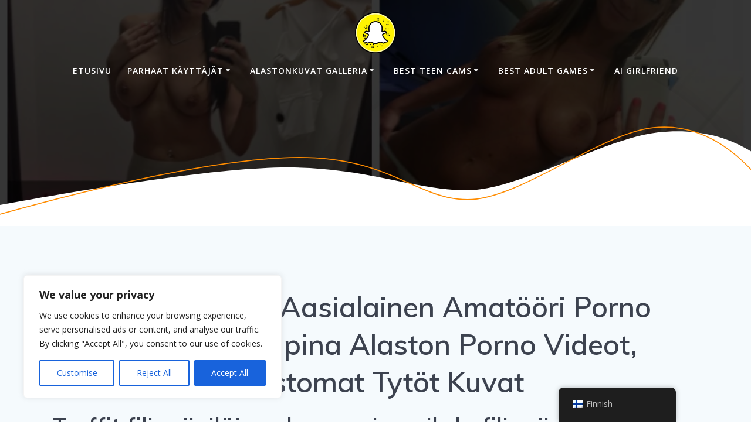

--- FILE ---
content_type: text/html; charset=UTF-8
request_url: https://pinay-nudes.com/fi/users/mae-leyte/
body_size: 32089
content:
<!DOCTYPE html>
<html dir="ltr" lang="fi" prefix="og: https://ogp.me/ns#">
<head>
    <meta charset="UTF-8">
    <meta name="viewport" content="width=device-width, initial-scale=1">
    <link rel="profile" href="http://gmpg.org/xfn/11">

	    <script>
        (function (exports, d) {
            var _isReady = false,
                _event,
                _fns = [];

            function onReady(event) {
                d.removeEventListener("DOMContentLoaded", onReady);
                _isReady = true;
                _event = event;
                _fns.forEach(function (_fn) {
                    var fn = _fn[0],
                        context = _fn[1];
                    fn.call(context || exports, window.jQuery);
                });
            }

            function onReadyIe(event) {
                if (d.readyState === "complete") {
                    d.detachEvent("onreadystatechange", onReadyIe);
                    _isReady = true;
                    _event = event;
                    _fns.forEach(function (_fn) {
                        var fn = _fn[0],
                            context = _fn[1];
                        fn.call(context || exports, event);
                    });
                }
            }

            d.addEventListener && d.addEventListener("DOMContentLoaded", onReady) ||
            d.attachEvent && d.attachEvent("onreadystatechange", onReadyIe);

            function domReady(fn, context) {
                if (_isReady) {
                    fn.call(context, _event);
                }

                _fns.push([fn, context]);
            }

            exports.mesmerizeDomReady = domReady;
        })(window, document);
    </script>
		<style>img:is([sizes="auto" i], [sizes^="auto," i]) { contain-intrinsic-size: 3000px 1500px }</style>
	
		<!-- All in One SEO 4.7.9 - aioseo.com -->
	<meta name="description" content="Ilmaista alastonta filippiiniläistä pornoa Snapchatista ja seksikameroista. Kuumin filipina alasti ilmaiseksi. Nauti parhaista XXX kuvista ja seksistä filipina pornovideoita. Alaston filipina porno." />
	<meta name="robots" content="max-image-preview:large" />
	<link rel="canonical" href="https://pinay-nudes.com/fi/users/mae-leyte/" />
	<meta name="generator" content="All in One SEO (AIOSEO) 4.7.9" />
		<meta property="og:locale" content="fi_FI" />
		<meta property="og:site_name" content="Nude Filipina Woman From Snapchat And Sex | Beauty Porn Pics  - Check our Free Porn Gallery with nude beautiful girls. XXX Naked Porn Pics from Hot Naked Girls from Snapchat and Sex Cams. Best Filipina sexy photos" />
		<meta property="og:type" content="article" />
		<meta property="og:title" content="Alaston amatööri Snapchat Filipina Pornovideot ilmaiseksi | Mae" />
		<meta property="og:description" content="Ilmaista alastonta filippiiniläistä pornoa Snapchatista ja seksikameroista. Kuumin filipina alasti ilmaiseksi. Nauti parhaista XXX kuvista ja seksistä filipina pornovideoita. Alaston filipina porno." />
		<meta property="og:url" content="https://pinay-nudes.com/fi/users/mae-leyte/" />
		<meta property="og:image" content="https://pinay-nudes.com/wp-content/uploads/2023/09/cropped-cropped-logo2-1.png" />
		<meta property="og:image:secure_url" content="https://pinay-nudes.com/wp-content/uploads/2023/09/cropped-cropped-logo2-1.png" />
		<meta property="article:published_time" content="2023-09-18T02:55:46+00:00" />
		<meta property="article:modified_time" content="2025-02-19T01:35:39+00:00" />
		<meta name="twitter:card" content="summary_large_image" />
		<meta name="twitter:title" content="Alaston amatööri Snapchat Filipina Pornovideot ilmaiseksi | Mae" />
		<meta name="twitter:description" content="Ilmaista alastonta filippiiniläistä pornoa Snapchatista ja seksikameroista. Kuumin filipina alasti ilmaiseksi. Nauti parhaista XXX kuvista ja seksistä filipina pornovideoita. Alaston filipina porno." />
		<meta name="twitter:image" content="https://pinay-nudes.com/wp-content/uploads/2023/09/cropped-cropped-logo2-1.png" />
		<script type="application/ld+json" class="aioseo-schema">{
    "@context": "https:\/\/schema.org",
    "@graph": [
        {
            "@type": "BreadcrumbList",
            "@id": "https:\/\/pinay-nudes.com\/fi\/users\/mae-leyte\/#breadcrumblist",
            "itemListElement": [
                {
                    "@type": "ListItem",
                    "@id": "https:\/\/pinay-nudes.com\/fi\/#listItem",
                    "position": 1,
                    "name": "Home",
                    "item": "https:\/\/pinay-nudes.com\/fi\/",
                    "nextItem": {
                        "@type": "ListItem",
                        "@id": "https:\/\/pinay-nudes.com\/fi\/users\/#listItem",
                        "name": "Our Users"
                    }
                },
                {
                    "@type": "ListItem",
                    "@id": "https:\/\/pinay-nudes.com\/fi\/users\/#listItem",
                    "position": 2,
                    "name": "Our Users",
                    "item": "https:\/\/pinay-nudes.com\/fi\/users\/",
                    "nextItem": {
                        "@type": "ListItem",
                        "@id": "https:\/\/pinay-nudes.com\/fi\/users\/mae-leyte\/#listItem",
                        "name": "Mae Leyte"
                    },
                    "previousItem": {
                        "@type": "ListItem",
                        "@id": "https:\/\/pinay-nudes.com\/fi\/#listItem",
                        "name": "Home"
                    }
                },
                {
                    "@type": "ListItem",
                    "@id": "https:\/\/pinay-nudes.com\/fi\/users\/mae-leyte\/#listItem",
                    "position": 3,
                    "name": "Mae Leyte",
                    "previousItem": {
                        "@type": "ListItem",
                        "@id": "https:\/\/pinay-nudes.com\/fi\/users\/#listItem",
                        "name": "Our Users"
                    }
                }
            ]
        },
        {
            "@type": "Organization",
            "@id": "https:\/\/pinay-nudes.com\/fi\/#organization",
            "name": "pinay-nudes.com",
            "description": "Tarkista ilmainen Pornogalleria alaston kauniita tytt\u00f6j\u00e4. XXX Alastomia Pornokuvia kuumilta alastomilta tyt\u00f6ilt\u00e4 Snapchatista ja seksikameroista. Parhaat filippiinil\u00e4iset seksikk\u00e4\u00e4t kuvat",
            "url": "https:\/\/pinay-nudes.com\/fi\/",
            "logo": {
                "@type": "ImageObject",
                "url": "https:\/\/pinay-nudes.com\/wp-content\/uploads\/2023\/09\/cropped-cropped-logo2-1.png",
                "@id": "https:\/\/pinay-nudes.com\/fi\/users\/mae-leyte\/#organizationLogo",
                "width": 512,
                "height": 512
            },
            "image": {
                "@id": "https:\/\/pinay-nudes.com\/fi\/users\/mae-leyte\/#organizationLogo"
            }
        },
        {
            "@type": "WebPage",
            "@id": "https:\/\/pinay-nudes.com\/fi\/users\/mae-leyte\/#webpage",
            "url": "https:\/\/pinay-nudes.com\/fi\/users\/mae-leyte\/",
            "name": "Alaston amat\u00f6\u00f6ri Snapchat Filipina Pornovideot ilmaiseksi | Mae",
            "description": "Ilmaista alastonta filippiinil\u00e4ist\u00e4 pornoa Snapchatista ja seksikameroista. Kuumin filipina alasti ilmaiseksi. Nauti parhaista XXX kuvista ja seksist\u00e4 filipina pornovideoita. Alaston filipina porno.",
            "inLanguage": "fi",
            "isPartOf": {
                "@id": "https:\/\/pinay-nudes.com\/fi\/#website"
            },
            "breadcrumb": {
                "@id": "https:\/\/pinay-nudes.com\/fi\/users\/mae-leyte\/#breadcrumblist"
            },
            "datePublished": "2023-09-18T03:55:46+01:00",
            "dateModified": "2025-02-19T01:35:39+00:00"
        },
        {
            "@type": "WebSite",
            "@id": "https:\/\/pinay-nudes.com\/fi\/#website",
            "url": "https:\/\/pinay-nudes.com\/fi\/",
            "name": "pinay-nudes.com",
            "description": "Tarkista ilmainen Pornogalleria alaston kauniita tytt\u00f6j\u00e4. XXX Alastomia Pornokuvia kuumilta alastomilta tyt\u00f6ilt\u00e4 Snapchatista ja seksikameroista. Parhaat filippiinil\u00e4iset seksikk\u00e4\u00e4t kuvat",
            "inLanguage": "fi",
            "publisher": {
                "@id": "https:\/\/pinay-nudes.com\/fi\/#organization"
            }
        }
    ]
}</script>
		<!-- All in One SEO -->


	<!-- This site is optimized with the Yoast SEO plugin v24.4 - https://yoast.com/wordpress/plugins/seo/ -->
	<title>Alaston amatööri Snapchat Filipina Pornovideot ilmaiseksi | Mae</title>
	<link rel="canonical" href="https://pinay-nudes.com/fi/users/mae-leyte/" />
	<meta property="og:locale" content="fi_FI" />
	<meta property="og:type" content="article" />
	<meta property="og:title" content="Mae Leyte - Nude Filipina Woman From Snapchat And Sex | Beauty Porn Pics" />
	<meta property="og:description" content="Date Filipina, Asian Amateur Porn Leaked, Filipina Nude Porn Videos, Nude Girls Photos Date with Filipina and exchange Filipina Nude Amateur Photos or Porn Videos Meet girls from Leyte and date them for a good coffee, a date or just for rough sex. Search for the Filipina Hot Girls on our platform and ask them&hellip; Read more" />
	<meta property="og:url" content="https://pinay-nudes.com/fi/users/mae-leyte/" />
	<meta property="og:site_name" content="Alaston filippiiniläinen nainen Snapchatista ja seksistä | Kauneus Porno Pics" />
	<meta property="article:modified_time" content="2025-02-19T01:35:39+00:00" />
	<meta property="og:image" content="https://pinay-nudes.com/wp-content/uploads/2023/09/3f198811ff2c1b9089a38eb9c6082e52.png" />
	<meta property="og:image:width" content="872" />
	<meta property="og:image:height" content="644" />
	<meta property="og:image:type" content="image/png" />
	<meta name="twitter:card" content="summary_large_image" />
	<meta name="twitter:label1" content="Arvioitu lukuaika" />
	<meta name="twitter:data1" content="2 minuuttia" />
	<script type="application/ld+json" class="yoast-schema-graph">{
    "@context": "https:\/\/schema.org",
    "@graph": [
        {
            "@type": "WebPage",
            "@id": "https:\/\/pinay-nudes.com\/users\/mae-leyte\/",
            "url": "https:\/\/pinay-nudes.com\/users\/mae-leyte\/",
            "name": "Mae Leyte - Nude Filipina Woman From Snapchat And Sex | Beauty Porn Pics",
            "isPartOf": {
                "@id": "https:\/\/pinay-nudes.com\/#website"
            },
            "primaryImageOfPage": {
                "@id": "https:\/\/pinay-nudes.com\/users\/mae-leyte\/#primaryimage"
            },
            "image": {
                "@id": "https:\/\/pinay-nudes.com\/users\/mae-leyte\/#primaryimage"
            },
            "thumbnailUrl": "http:\/\/pinay-nudes.com\/wp-content\/uploads\/2023\/09\/3f198811ff2c1b9089a38eb9c6082e52.png",
            "datePublished": "2023-09-18T02:55:46+00:00",
            "dateModified": "2025-02-19T01:35:39+00:00",
            "breadcrumb": {
                "@id": "https:\/\/pinay-nudes.com\/users\/mae-leyte\/#breadcrumb"
            },
            "inLanguage": "fi",
            "potentialAction": [
                {
                    "@type": "ReadAction",
                    "target": [
                        "https:\/\/pinay-nudes.com\/users\/mae-leyte\/"
                    ]
                }
            ]
        },
        {
            "@type": "ImageObject",
            "inLanguage": "fi",
            "@id": "https:\/\/pinay-nudes.com\/users\/mae-leyte\/#primaryimage",
            "url": "http:\/\/pinay-nudes.com\/wp-content\/uploads\/2023\/09\/3f198811ff2c1b9089a38eb9c6082e52.png",
            "contentUrl": "http:\/\/pinay-nudes.com\/wp-content\/uploads\/2023\/09\/3f198811ff2c1b9089a38eb9c6082e52.png"
        },
        {
            "@type": "BreadcrumbList",
            "@id": "https:\/\/pinay-nudes.com\/users\/mae-leyte\/#breadcrumb",
            "itemListElement": [
                {
                    "@type": "ListItem",
                    "position": 1,
                    "name": "Home",
                    "item": "https:\/\/pinay-nudes.com\/"
                },
                {
                    "@type": "ListItem",
                    "position": 2,
                    "name": "Our Users",
                    "item": "https:\/\/pinay-nudes.com\/users\/"
                },
                {
                    "@type": "ListItem",
                    "position": 3,
                    "name": "Mae Leyte"
                }
            ]
        },
        {
            "@type": "WebSite",
            "@id": "https:\/\/pinay-nudes.com\/#website",
            "url": "https:\/\/pinay-nudes.com\/",
            "name": "Alaston filippiinil\u00e4inen nainen Snapchatista ja seksist\u00e4 | Kauneus Porno Pics",
            "description": "Tarkista ilmainen Pornogalleria alaston kauniita tytt\u00f6j\u00e4. XXX Alastomia Pornokuvia kuumilta alastomilta tyt\u00f6ilt\u00e4 Snapchatista ja seksikameroista. Parhaat filippiinil\u00e4iset seksikk\u00e4\u00e4t kuvat",
            "publisher": {
                "@id": "https:\/\/pinay-nudes.com\/#organization"
            },
            "potentialAction": [
                {
                    "@type": "SearchAction",
                    "target": {
                        "@type": "EntryPoint",
                        "urlTemplate": "https:\/\/pinay-nudes.com\/?s={search_term_string}"
                    },
                    "query-input": {
                        "@type": "PropertyValueSpecification",
                        "valueRequired": true,
                        "valueName": "search_term_string"
                    }
                }
            ],
            "inLanguage": "fi"
        },
        {
            "@type": "Organization",
            "@id": "https:\/\/pinay-nudes.com\/#organization",
            "name": "Alaston filippiinil\u00e4inen nainen Snapchatista ja seksist\u00e4 | Kauneus Porno Pics",
            "url": "https:\/\/pinay-nudes.com\/",
            "logo": {
                "@type": "ImageObject",
                "inLanguage": "fi",
                "@id": "https:\/\/pinay-nudes.com\/#\/schema\/logo\/image\/",
                "url": "https:\/\/pinay-nudes.com\/wp-content\/uploads\/2023\/09\/cropped-cropped-logo2-1.png",
                "contentUrl": "https:\/\/pinay-nudes.com\/wp-content\/uploads\/2023\/09\/cropped-cropped-logo2-1.png",
                "width": 512,
                "height": 512,
                "caption": "Nude Filipina Woman From Snapchat And Sex | Beauty Porn Pics "
            },
            "image": {
                "@id": "https:\/\/pinay-nudes.com\/#\/schema\/logo\/image\/"
            }
        }
    ]
}</script>
	<!-- / Yoast SEO plugin. -->


<link rel='dns-prefetch' href='//fonts.googleapis.com' />
<link rel='dns-prefetch' href='//www.googletagmanager.com' />
<link rel="alternate" type="application/rss+xml" title="Nude Filipina Woman From Snapchat And Sex | Beauty Porn Pics  &raquo; syöte" href="https://pinay-nudes.com/fi/feed/" />
<link rel="alternate" type="application/rss+xml" title="Nude Filipina Woman From Snapchat And Sex | Beauty Porn Pics  &raquo; kommenttien syöte" href="https://pinay-nudes.com/fi/comments/feed/" />
		<!-- This site uses the Google Analytics by MonsterInsights plugin v9.11.1 - Using Analytics tracking - https://www.monsterinsights.com/ -->
		<!-- Note: MonsterInsights is not currently configured on this site. The site owner needs to authenticate with Google Analytics in the MonsterInsights settings panel. -->
					<!-- No tracking code set -->
				<!-- / Google Analytics by MonsterInsights -->
		<script type="text/javascript">
/* <![CDATA[ */
window._wpemojiSettings = {"baseUrl":"https:\/\/s.w.org\/images\/core\/emoji\/15.0.3\/72x72\/","ext":".png","svgUrl":"https:\/\/s.w.org\/images\/core\/emoji\/15.0.3\/svg\/","svgExt":".svg","source":{"concatemoji":"https:\/\/pinay-nudes.com\/wp-includes\/js\/wp-emoji-release.min.js?ver=6.7.4"}};
/*! This file is auto-generated */
!function(i,n){var o,s,e;function c(e){try{var t={supportTests:e,timestamp:(new Date).valueOf()};sessionStorage.setItem(o,JSON.stringify(t))}catch(e){}}function p(e,t,n){e.clearRect(0,0,e.canvas.width,e.canvas.height),e.fillText(t,0,0);var t=new Uint32Array(e.getImageData(0,0,e.canvas.width,e.canvas.height).data),r=(e.clearRect(0,0,e.canvas.width,e.canvas.height),e.fillText(n,0,0),new Uint32Array(e.getImageData(0,0,e.canvas.width,e.canvas.height).data));return t.every(function(e,t){return e===r[t]})}function u(e,t,n){switch(t){case"flag":return n(e,"\ud83c\udff3\ufe0f\u200d\u26a7\ufe0f","\ud83c\udff3\ufe0f\u200b\u26a7\ufe0f")?!1:!n(e,"\ud83c\uddfa\ud83c\uddf3","\ud83c\uddfa\u200b\ud83c\uddf3")&&!n(e,"\ud83c\udff4\udb40\udc67\udb40\udc62\udb40\udc65\udb40\udc6e\udb40\udc67\udb40\udc7f","\ud83c\udff4\u200b\udb40\udc67\u200b\udb40\udc62\u200b\udb40\udc65\u200b\udb40\udc6e\u200b\udb40\udc67\u200b\udb40\udc7f");case"emoji":return!n(e,"\ud83d\udc26\u200d\u2b1b","\ud83d\udc26\u200b\u2b1b")}return!1}function f(e,t,n){var r="undefined"!=typeof WorkerGlobalScope&&self instanceof WorkerGlobalScope?new OffscreenCanvas(300,150):i.createElement("canvas"),a=r.getContext("2d",{willReadFrequently:!0}),o=(a.textBaseline="top",a.font="600 32px Arial",{});return e.forEach(function(e){o[e]=t(a,e,n)}),o}function t(e){var t=i.createElement("script");t.src=e,t.defer=!0,i.head.appendChild(t)}"undefined"!=typeof Promise&&(o="wpEmojiSettingsSupports",s=["flag","emoji"],n.supports={everything:!0,everythingExceptFlag:!0},e=new Promise(function(e){i.addEventListener("DOMContentLoaded",e,{once:!0})}),new Promise(function(t){var n=function(){try{var e=JSON.parse(sessionStorage.getItem(o));if("object"==typeof e&&"number"==typeof e.timestamp&&(new Date).valueOf()<e.timestamp+604800&&"object"==typeof e.supportTests)return e.supportTests}catch(e){}return null}();if(!n){if("undefined"!=typeof Worker&&"undefined"!=typeof OffscreenCanvas&&"undefined"!=typeof URL&&URL.createObjectURL&&"undefined"!=typeof Blob)try{var e="postMessage("+f.toString()+"("+[JSON.stringify(s),u.toString(),p.toString()].join(",")+"));",r=new Blob([e],{type:"text/javascript"}),a=new Worker(URL.createObjectURL(r),{name:"wpTestEmojiSupports"});return void(a.onmessage=function(e){c(n=e.data),a.terminate(),t(n)})}catch(e){}c(n=f(s,u,p))}t(n)}).then(function(e){for(var t in e)n.supports[t]=e[t],n.supports.everything=n.supports.everything&&n.supports[t],"flag"!==t&&(n.supports.everythingExceptFlag=n.supports.everythingExceptFlag&&n.supports[t]);n.supports.everythingExceptFlag=n.supports.everythingExceptFlag&&!n.supports.flag,n.DOMReady=!1,n.readyCallback=function(){n.DOMReady=!0}}).then(function(){return e}).then(function(){var e;n.supports.everything||(n.readyCallback(),(e=n.source||{}).concatemoji?t(e.concatemoji):e.wpemoji&&e.twemoji&&(t(e.twemoji),t(e.wpemoji)))}))}((window,document),window._wpemojiSettings);
/* ]]> */
</script>

<style id='wp-emoji-styles-inline-css' type='text/css'>

	img.wp-smiley, img.emoji {
		display: inline !important;
		border: none !important;
		box-shadow: none !important;
		height: 1em !important;
		width: 1em !important;
		margin: 0 0.07em !important;
		vertical-align: -0.1em !important;
		background: none !important;
		padding: 0 !important;
	}
</style>
<style id='classic-theme-styles-inline-css' type='text/css'>
/*! This file is auto-generated */
.wp-block-button__link{color:#fff;background-color:#32373c;border-radius:9999px;box-shadow:none;text-decoration:none;padding:calc(.667em + 2px) calc(1.333em + 2px);font-size:1.125em}.wp-block-file__button{background:#32373c;color:#fff;text-decoration:none}
</style>
<style id='global-styles-inline-css' type='text/css'>
:root{--wp--preset--aspect-ratio--square: 1;--wp--preset--aspect-ratio--4-3: 4/3;--wp--preset--aspect-ratio--3-4: 3/4;--wp--preset--aspect-ratio--3-2: 3/2;--wp--preset--aspect-ratio--2-3: 2/3;--wp--preset--aspect-ratio--16-9: 16/9;--wp--preset--aspect-ratio--9-16: 9/16;--wp--preset--color--black: #000000;--wp--preset--color--cyan-bluish-gray: #abb8c3;--wp--preset--color--white: #ffffff;--wp--preset--color--pale-pink: #f78da7;--wp--preset--color--vivid-red: #cf2e2e;--wp--preset--color--luminous-vivid-orange: #ff6900;--wp--preset--color--luminous-vivid-amber: #fcb900;--wp--preset--color--light-green-cyan: #7bdcb5;--wp--preset--color--vivid-green-cyan: #00d084;--wp--preset--color--pale-cyan-blue: #8ed1fc;--wp--preset--color--vivid-cyan-blue: #0693e3;--wp--preset--color--vivid-purple: #9b51e0;--wp--preset--gradient--vivid-cyan-blue-to-vivid-purple: linear-gradient(135deg,rgba(6,147,227,1) 0%,rgb(155,81,224) 100%);--wp--preset--gradient--light-green-cyan-to-vivid-green-cyan: linear-gradient(135deg,rgb(122,220,180) 0%,rgb(0,208,130) 100%);--wp--preset--gradient--luminous-vivid-amber-to-luminous-vivid-orange: linear-gradient(135deg,rgba(252,185,0,1) 0%,rgba(255,105,0,1) 100%);--wp--preset--gradient--luminous-vivid-orange-to-vivid-red: linear-gradient(135deg,rgba(255,105,0,1) 0%,rgb(207,46,46) 100%);--wp--preset--gradient--very-light-gray-to-cyan-bluish-gray: linear-gradient(135deg,rgb(238,238,238) 0%,rgb(169,184,195) 100%);--wp--preset--gradient--cool-to-warm-spectrum: linear-gradient(135deg,rgb(74,234,220) 0%,rgb(151,120,209) 20%,rgb(207,42,186) 40%,rgb(238,44,130) 60%,rgb(251,105,98) 80%,rgb(254,248,76) 100%);--wp--preset--gradient--blush-light-purple: linear-gradient(135deg,rgb(255,206,236) 0%,rgb(152,150,240) 100%);--wp--preset--gradient--blush-bordeaux: linear-gradient(135deg,rgb(254,205,165) 0%,rgb(254,45,45) 50%,rgb(107,0,62) 100%);--wp--preset--gradient--luminous-dusk: linear-gradient(135deg,rgb(255,203,112) 0%,rgb(199,81,192) 50%,rgb(65,88,208) 100%);--wp--preset--gradient--pale-ocean: linear-gradient(135deg,rgb(255,245,203) 0%,rgb(182,227,212) 50%,rgb(51,167,181) 100%);--wp--preset--gradient--electric-grass: linear-gradient(135deg,rgb(202,248,128) 0%,rgb(113,206,126) 100%);--wp--preset--gradient--midnight: linear-gradient(135deg,rgb(2,3,129) 0%,rgb(40,116,252) 100%);--wp--preset--font-size--small: 13px;--wp--preset--font-size--medium: 20px;--wp--preset--font-size--large: 36px;--wp--preset--font-size--x-large: 42px;--wp--preset--spacing--20: 0.44rem;--wp--preset--spacing--30: 0.67rem;--wp--preset--spacing--40: 1rem;--wp--preset--spacing--50: 1.5rem;--wp--preset--spacing--60: 2.25rem;--wp--preset--spacing--70: 3.38rem;--wp--preset--spacing--80: 5.06rem;--wp--preset--shadow--natural: 6px 6px 9px rgba(0, 0, 0, 0.2);--wp--preset--shadow--deep: 12px 12px 50px rgba(0, 0, 0, 0.4);--wp--preset--shadow--sharp: 6px 6px 0px rgba(0, 0, 0, 0.2);--wp--preset--shadow--outlined: 6px 6px 0px -3px rgba(255, 255, 255, 1), 6px 6px rgba(0, 0, 0, 1);--wp--preset--shadow--crisp: 6px 6px 0px rgba(0, 0, 0, 1);}:where(.is-layout-flex){gap: 0.5em;}:where(.is-layout-grid){gap: 0.5em;}body .is-layout-flex{display: flex;}.is-layout-flex{flex-wrap: wrap;align-items: center;}.is-layout-flex > :is(*, div){margin: 0;}body .is-layout-grid{display: grid;}.is-layout-grid > :is(*, div){margin: 0;}:where(.wp-block-columns.is-layout-flex){gap: 2em;}:where(.wp-block-columns.is-layout-grid){gap: 2em;}:where(.wp-block-post-template.is-layout-flex){gap: 1.25em;}:where(.wp-block-post-template.is-layout-grid){gap: 1.25em;}.has-black-color{color: var(--wp--preset--color--black) !important;}.has-cyan-bluish-gray-color{color: var(--wp--preset--color--cyan-bluish-gray) !important;}.has-white-color{color: var(--wp--preset--color--white) !important;}.has-pale-pink-color{color: var(--wp--preset--color--pale-pink) !important;}.has-vivid-red-color{color: var(--wp--preset--color--vivid-red) !important;}.has-luminous-vivid-orange-color{color: var(--wp--preset--color--luminous-vivid-orange) !important;}.has-luminous-vivid-amber-color{color: var(--wp--preset--color--luminous-vivid-amber) !important;}.has-light-green-cyan-color{color: var(--wp--preset--color--light-green-cyan) !important;}.has-vivid-green-cyan-color{color: var(--wp--preset--color--vivid-green-cyan) !important;}.has-pale-cyan-blue-color{color: var(--wp--preset--color--pale-cyan-blue) !important;}.has-vivid-cyan-blue-color{color: var(--wp--preset--color--vivid-cyan-blue) !important;}.has-vivid-purple-color{color: var(--wp--preset--color--vivid-purple) !important;}.has-black-background-color{background-color: var(--wp--preset--color--black) !important;}.has-cyan-bluish-gray-background-color{background-color: var(--wp--preset--color--cyan-bluish-gray) !important;}.has-white-background-color{background-color: var(--wp--preset--color--white) !important;}.has-pale-pink-background-color{background-color: var(--wp--preset--color--pale-pink) !important;}.has-vivid-red-background-color{background-color: var(--wp--preset--color--vivid-red) !important;}.has-luminous-vivid-orange-background-color{background-color: var(--wp--preset--color--luminous-vivid-orange) !important;}.has-luminous-vivid-amber-background-color{background-color: var(--wp--preset--color--luminous-vivid-amber) !important;}.has-light-green-cyan-background-color{background-color: var(--wp--preset--color--light-green-cyan) !important;}.has-vivid-green-cyan-background-color{background-color: var(--wp--preset--color--vivid-green-cyan) !important;}.has-pale-cyan-blue-background-color{background-color: var(--wp--preset--color--pale-cyan-blue) !important;}.has-vivid-cyan-blue-background-color{background-color: var(--wp--preset--color--vivid-cyan-blue) !important;}.has-vivid-purple-background-color{background-color: var(--wp--preset--color--vivid-purple) !important;}.has-black-border-color{border-color: var(--wp--preset--color--black) !important;}.has-cyan-bluish-gray-border-color{border-color: var(--wp--preset--color--cyan-bluish-gray) !important;}.has-white-border-color{border-color: var(--wp--preset--color--white) !important;}.has-pale-pink-border-color{border-color: var(--wp--preset--color--pale-pink) !important;}.has-vivid-red-border-color{border-color: var(--wp--preset--color--vivid-red) !important;}.has-luminous-vivid-orange-border-color{border-color: var(--wp--preset--color--luminous-vivid-orange) !important;}.has-luminous-vivid-amber-border-color{border-color: var(--wp--preset--color--luminous-vivid-amber) !important;}.has-light-green-cyan-border-color{border-color: var(--wp--preset--color--light-green-cyan) !important;}.has-vivid-green-cyan-border-color{border-color: var(--wp--preset--color--vivid-green-cyan) !important;}.has-pale-cyan-blue-border-color{border-color: var(--wp--preset--color--pale-cyan-blue) !important;}.has-vivid-cyan-blue-border-color{border-color: var(--wp--preset--color--vivid-cyan-blue) !important;}.has-vivid-purple-border-color{border-color: var(--wp--preset--color--vivid-purple) !important;}.has-vivid-cyan-blue-to-vivid-purple-gradient-background{background: var(--wp--preset--gradient--vivid-cyan-blue-to-vivid-purple) !important;}.has-light-green-cyan-to-vivid-green-cyan-gradient-background{background: var(--wp--preset--gradient--light-green-cyan-to-vivid-green-cyan) !important;}.has-luminous-vivid-amber-to-luminous-vivid-orange-gradient-background{background: var(--wp--preset--gradient--luminous-vivid-amber-to-luminous-vivid-orange) !important;}.has-luminous-vivid-orange-to-vivid-red-gradient-background{background: var(--wp--preset--gradient--luminous-vivid-orange-to-vivid-red) !important;}.has-very-light-gray-to-cyan-bluish-gray-gradient-background{background: var(--wp--preset--gradient--very-light-gray-to-cyan-bluish-gray) !important;}.has-cool-to-warm-spectrum-gradient-background{background: var(--wp--preset--gradient--cool-to-warm-spectrum) !important;}.has-blush-light-purple-gradient-background{background: var(--wp--preset--gradient--blush-light-purple) !important;}.has-blush-bordeaux-gradient-background{background: var(--wp--preset--gradient--blush-bordeaux) !important;}.has-luminous-dusk-gradient-background{background: var(--wp--preset--gradient--luminous-dusk) !important;}.has-pale-ocean-gradient-background{background: var(--wp--preset--gradient--pale-ocean) !important;}.has-electric-grass-gradient-background{background: var(--wp--preset--gradient--electric-grass) !important;}.has-midnight-gradient-background{background: var(--wp--preset--gradient--midnight) !important;}.has-small-font-size{font-size: var(--wp--preset--font-size--small) !important;}.has-medium-font-size{font-size: var(--wp--preset--font-size--medium) !important;}.has-large-font-size{font-size: var(--wp--preset--font-size--large) !important;}.has-x-large-font-size{font-size: var(--wp--preset--font-size--x-large) !important;}
:where(.wp-block-post-template.is-layout-flex){gap: 1.25em;}:where(.wp-block-post-template.is-layout-grid){gap: 1.25em;}
:where(.wp-block-columns.is-layout-flex){gap: 2em;}:where(.wp-block-columns.is-layout-grid){gap: 2em;}
:root :where(.wp-block-pullquote){font-size: 1.5em;line-height: 1.6;}
</style>
<link rel='stylesheet' id='trp-floater-language-switcher-style-css' href='https://pinay-nudes.com/wp-content/plugins/translatepress-multilingual/assets/css/trp-floater-language-switcher.css?ver=2.9.5' type='text/css' media='all' />
<link rel='stylesheet' id='trp-language-switcher-style-css' href='https://pinay-nudes.com/wp-content/plugins/translatepress-multilingual/assets/css/trp-language-switcher.css?ver=2.9.5' type='text/css' media='all' />
<link rel='stylesheet' id='url-shortify-css' href='https://pinay-nudes.com/wp-content/plugins/url-shortify/lite/dist/styles/url-shortify.css?ver=1.10.4' type='text/css' media='all' />
<link rel='stylesheet' id='mesmerize-style-css' href='https://pinay-nudes.com/wp-content/themes/mesmerize/style.min.css?ver=1.6.116' type='text/css' media='all' />
<style id='mesmerize-style-inline-css' type='text/css'>
img.logo.dark, img.custom-logo{width:auto;max-height:70px !important;}
/** cached kirki style */@media screen and (min-width: 768px){.header-homepage{background-position:center center;}}.header-homepage:not(.header-slide).color-overlay:before{background:#000000;}.header-homepage:not(.header-slide) .background-overlay,.header-homepage:not(.header-slide).color-overlay::before{opacity:0.79;}.header-homepage:not(.header-slide).color-overlay:after{filter:invert(0%) ;}.mesmerize-front-page .header-separator .svg-white-bg{fill:#ffffff!important;}.mesmerize-front-page .header-separator path.svg-accent{stroke:#FF8C00!important;}.mesmerize-front-page .header-separator svg{height:178px!important;}.header.color-overlay:before{background:#000000;}.header .background-overlay,.header.color-overlay::before{opacity:0.6;}.header.color-overlay:after{filter:invert(0%) ;}.header-homepage .header-description-row{padding-top:10%;padding-bottom:10%;}.inner-header-description{padding-top:8%;padding-bottom:8%;}.mesmerize-inner-page .navigation-bar.bordered{border-bottom-color:rgba(255, 255, 255, 0.5);border-bottom-width:1px;border-bottom-style:solid;}@media screen and (max-width:767px){.header-homepage .header-description-row{padding-top:10%;padding-bottom:40%;}}@media only screen and (min-width: 768px){.header-content .align-holder{width:15%!important;}.inner-header-description{text-align:center!important;}}
</style>
<link rel='stylesheet' id='mesmerize-style-bundle-css' href='https://pinay-nudes.com/wp-content/themes/mesmerize/assets/css/theme.bundle.min.css?ver=1.6.116' type='text/css' media='all' />
<link rel='stylesheet' id='mesmerize-fonts-css' href="" data-href='https://fonts.googleapis.com/css?family=Open+Sans%3A300%2C400%2C600%2C700%7CMuli%3A300%2C300italic%2C400%2C400italic%2C600%2C600italic%2C700%2C700italic%2C900%2C900italic%7CPlayfair+Display%3A400%2C400italic%2C700%2C700italic&#038;subset=latin%2Clatin-ext&#038;display=swap' type='text/css' media='all' />
<link rel='stylesheet' id='elementor-icons-css' href='https://pinay-nudes.com/wp-content/plugins/elementor/assets/lib/eicons/css/elementor-icons.min.css?ver=5.35.0' type='text/css' media='all' />
<link rel='stylesheet' id='elementor-frontend-css' href='https://pinay-nudes.com/wp-content/plugins/elementor/assets/css/frontend.min.css?ver=3.27.4' type='text/css' media='all' />
<link rel='stylesheet' id='elementor-post-324-css' href='https://pinay-nudes.com/wp-content/uploads/elementor/css/post-324.css?ver=1739658167' type='text/css' media='all' />
<link rel='stylesheet' id='widget-text-editor-css' href='https://pinay-nudes.com/wp-content/plugins/elementor/assets/css/widget-text-editor.min.css?ver=3.27.4' type='text/css' media='all' />
<link rel='stylesheet' id='widget-image-css' href='https://pinay-nudes.com/wp-content/plugins/elementor/assets/css/widget-image.min.css?ver=3.27.4' type='text/css' media='all' />
<link rel='stylesheet' id='widget-heading-css' href='https://pinay-nudes.com/wp-content/plugins/elementor/assets/css/widget-heading.min.css?ver=3.27.4' type='text/css' media='all' />
<link rel='stylesheet' id='widget-social-icons-css' href='https://pinay-nudes.com/wp-content/plugins/elementor/assets/css/widget-social-icons.min.css?ver=3.27.4' type='text/css' media='all' />
<link rel='stylesheet' id='e-apple-webkit-css' href='https://pinay-nudes.com/wp-content/plugins/elementor/assets/css/conditionals/apple-webkit.min.css?ver=3.27.4' type='text/css' media='all' />
<link rel='stylesheet' id='e-animation-jello-css' href='https://pinay-nudes.com/wp-content/plugins/elementor/assets/lib/animations/styles/jello.min.css?ver=3.27.4' type='text/css' media='all' />
<link rel='stylesheet' id='widget-star-rating-css' href='https://pinay-nudes.com/wp-content/plugins/elementor/assets/css/widget-star-rating.min.css?ver=3.27.4' type='text/css' media='all' />
<link rel='stylesheet' id='elementor-post-279-css' href='https://pinay-nudes.com/wp-content/uploads/elementor/css/post-279.css?ver=1739928940' type='text/css' media='all' />
<link rel='stylesheet' id='google-fonts-1-css' href="" data-href='https://fonts.googleapis.com/css?family=Roboto%3A100%2C100italic%2C200%2C200italic%2C300%2C300italic%2C400%2C400italic%2C500%2C500italic%2C600%2C600italic%2C700%2C700italic%2C800%2C800italic%2C900%2C900italic%7CRoboto+Slab%3A100%2C100italic%2C200%2C200italic%2C300%2C300italic%2C400%2C400italic%2C500%2C500italic%2C600%2C600italic%2C700%2C700italic%2C800%2C800italic%2C900%2C900italic&#038;display=swap&#038;ver=6.7.4' type='text/css' media='all' />
<link rel='stylesheet' id='elementor-icons-shared-0-css' href='https://pinay-nudes.com/wp-content/plugins/elementor/assets/lib/font-awesome/css/fontawesome.min.css?ver=5.15.3' type='text/css' media='all' />
<link rel='stylesheet' id='elementor-icons-fa-brands-css' href='https://pinay-nudes.com/wp-content/plugins/elementor/assets/lib/font-awesome/css/brands.min.css?ver=5.15.3' type='text/css' media='all' />
<link rel="preconnect" href="https://fonts.gstatic.com/" crossorigin><script type="text/javascript" id="cookie-law-info-js-extra">
/* <![CDATA[ */
var _ckyConfig = {"_ipData":[],"_assetsURL":"https:\/\/pinay-nudes.com\/wp-content\/plugins\/cookie-law-info\/lite\/frontend\/images\/","_publicURL":"https:\/\/pinay-nudes.com","_expiry":"365","_categories":[{"name":"Necessary","slug":"necessary","isNecessary":true,"ccpaDoNotSell":true,"cookies":[],"active":true,"defaultConsent":{"gdpr":true,"ccpa":true}},{"name":"Functional","slug":"functional","isNecessary":false,"ccpaDoNotSell":true,"cookies":[],"active":true,"defaultConsent":{"gdpr":false,"ccpa":false}},{"name":"Analytics","slug":"analytics","isNecessary":false,"ccpaDoNotSell":true,"cookies":[],"active":true,"defaultConsent":{"gdpr":false,"ccpa":false}},{"name":"Performance","slug":"performance","isNecessary":false,"ccpaDoNotSell":true,"cookies":[],"active":true,"defaultConsent":{"gdpr":false,"ccpa":false}},{"name":"Advertisement","slug":"advertisement","isNecessary":false,"ccpaDoNotSell":true,"cookies":[],"active":true,"defaultConsent":{"gdpr":false,"ccpa":false}}],"_activeLaw":"gdpr","_rootDomain":"","_block":"1","_showBanner":"1","_bannerConfig":{"settings":{"type":"box","preferenceCenterType":"popup","position":"bottom-left","applicableLaw":"gdpr"},"behaviours":{"reloadBannerOnAccept":false,"loadAnalyticsByDefault":false,"animations":{"onLoad":"animate","onHide":"sticky"}},"config":{"revisitConsent":{"status":true,"tag":"revisit-consent","position":"bottom-left","meta":{"url":"#"},"styles":{"background-color":"#0056A7"},"elements":{"title":{"type":"text","tag":"revisit-consent-title","status":true,"styles":{"color":"#0056a7"}}}},"preferenceCenter":{"toggle":{"status":true,"tag":"detail-category-toggle","type":"toggle","states":{"active":{"styles":{"background-color":"#1863DC"}},"inactive":{"styles":{"background-color":"#D0D5D2"}}}}},"categoryPreview":{"status":false,"toggle":{"status":true,"tag":"detail-category-preview-toggle","type":"toggle","states":{"active":{"styles":{"background-color":"#1863DC"}},"inactive":{"styles":{"background-color":"#D0D5D2"}}}}},"videoPlaceholder":{"status":true,"styles":{"background-color":"#000000","border-color":"#000000","color":"#ffffff"}},"readMore":{"status":false,"tag":"readmore-button","type":"link","meta":{"noFollow":true,"newTab":true},"styles":{"color":"#1863DC","background-color":"transparent","border-color":"transparent"}},"auditTable":{"status":true},"optOption":{"status":true,"toggle":{"status":true,"tag":"optout-option-toggle","type":"toggle","states":{"active":{"styles":{"background-color":"#1863dc"}},"inactive":{"styles":{"background-color":"#FFFFFF"}}}}}}},"_version":"3.2.8","_logConsent":"1","_tags":[{"tag":"accept-button","styles":{"color":"#FFFFFF","background-color":"#1863DC","border-color":"#1863DC"}},{"tag":"reject-button","styles":{"color":"#1863DC","background-color":"transparent","border-color":"#1863DC"}},{"tag":"settings-button","styles":{"color":"#1863DC","background-color":"transparent","border-color":"#1863DC"}},{"tag":"readmore-button","styles":{"color":"#1863DC","background-color":"transparent","border-color":"transparent"}},{"tag":"donotsell-button","styles":{"color":"#1863DC","background-color":"transparent","border-color":"transparent"}},{"tag":"accept-button","styles":{"color":"#FFFFFF","background-color":"#1863DC","border-color":"#1863DC"}},{"tag":"revisit-consent","styles":{"background-color":"#0056A7"}}],"_shortCodes":[{"key":"cky_readmore","content":"<a href=\"#\" class=\"cky-policy\" aria-label=\"Cookie Policy\" target=\"_blank\" rel=\"noopener\" data-cky-tag=\"readmore-button\">Cookie Policy<\/a>","tag":"readmore-button","status":false,"attributes":{"rel":"nofollow","target":"_blank"}},{"key":"cky_show_desc","content":"<button class=\"cky-show-desc-btn\" data-cky-tag=\"show-desc-button\" aria-label=\"Show more\">Show more<\/button>","tag":"show-desc-button","status":true,"attributes":[]},{"key":"cky_hide_desc","content":"<button class=\"cky-show-desc-btn\" data-cky-tag=\"hide-desc-button\" aria-label=\"Show less\">Show less<\/button>","tag":"hide-desc-button","status":true,"attributes":[]},{"key":"cky_category_toggle_label","content":"[cky_{{status}}_category_label] [cky_preference_{{category_slug}}_title]","tag":"","status":true,"attributes":[]},{"key":"cky_enable_category_label","content":"Enable","tag":"","status":true,"attributes":[]},{"key":"cky_disable_category_label","content":"Disable","tag":"","status":true,"attributes":[]},{"key":"cky_video_placeholder","content":"<div class=\"video-placeholder-normal\" data-cky-tag=\"video-placeholder\" id=\"[UNIQUEID]\"><p class=\"video-placeholder-text-normal\" data-cky-tag=\"placeholder-title\">Please accept cookies to access this content<\/p><\/div>","tag":"","status":true,"attributes":[]},{"key":"cky_enable_optout_label","content":"Enable","tag":"","status":true,"attributes":[]},{"key":"cky_disable_optout_label","content":"Disable","tag":"","status":true,"attributes":[]},{"key":"cky_optout_toggle_label","content":"[cky_{{status}}_optout_label] [cky_optout_option_title]","tag":"","status":true,"attributes":[]},{"key":"cky_optout_option_title","content":"Do Not Sell or Share My Personal Information","tag":"","status":true,"attributes":[]},{"key":"cky_optout_close_label","content":"Close","tag":"","status":true,"attributes":[]}],"_rtl":"","_language":"en","_providersToBlock":[]};
var _ckyStyles = {"css":".cky-overlay{background: #000000; opacity: 0.4; position: fixed; top: 0; left: 0; width: 100%; height: 100%; z-index: 99999999;}.cky-hide{display: none;}.cky-btn-revisit-wrapper{display: flex; align-items: center; justify-content: center; background: #0056a7; width: 45px; height: 45px; border-radius: 50%; position: fixed; z-index: 999999; cursor: pointer;}.cky-revisit-bottom-left{bottom: 15px; left: 15px;}.cky-revisit-bottom-right{bottom: 15px; right: 15px;}.cky-btn-revisit-wrapper .cky-btn-revisit{display: flex; align-items: center; justify-content: center; background: none; border: none; cursor: pointer; position: relative; margin: 0; padding: 0;}.cky-btn-revisit-wrapper .cky-btn-revisit img{max-width: fit-content; margin: 0; height: 30px; width: 30px;}.cky-revisit-bottom-left:hover::before{content: attr(data-tooltip); position: absolute; background: #4e4b66; color: #ffffff; left: calc(100% + 7px); font-size: 12px; line-height: 16px; width: max-content; padding: 4px 8px; border-radius: 4px;}.cky-revisit-bottom-left:hover::after{position: absolute; content: \"\"; border: 5px solid transparent; left: calc(100% + 2px); border-left-width: 0; border-right-color: #4e4b66;}.cky-revisit-bottom-right:hover::before{content: attr(data-tooltip); position: absolute; background: #4e4b66; color: #ffffff; right: calc(100% + 7px); font-size: 12px; line-height: 16px; width: max-content; padding: 4px 8px; border-radius: 4px;}.cky-revisit-bottom-right:hover::after{position: absolute; content: \"\"; border: 5px solid transparent; right: calc(100% + 2px); border-right-width: 0; border-left-color: #4e4b66;}.cky-revisit-hide{display: none;}.cky-consent-container{position: fixed; width: 440px; box-sizing: border-box; z-index: 9999999; border-radius: 6px;}.cky-consent-container .cky-consent-bar{background: #ffffff; border: 1px solid; padding: 20px 26px; box-shadow: 0 -1px 10px 0 #acabab4d; border-radius: 6px;}.cky-box-bottom-left{bottom: 40px; left: 40px;}.cky-box-bottom-right{bottom: 40px; right: 40px;}.cky-box-top-left{top: 40px; left: 40px;}.cky-box-top-right{top: 40px; right: 40px;}.cky-custom-brand-logo-wrapper .cky-custom-brand-logo{width: 100px; height: auto; margin: 0 0 12px 0;}.cky-notice .cky-title{color: #212121; font-weight: 700; font-size: 18px; line-height: 24px; margin: 0 0 12px 0;}.cky-notice-des *,.cky-preference-content-wrapper *,.cky-accordion-header-des *,.cky-gpc-wrapper .cky-gpc-desc *{font-size: 14px;}.cky-notice-des{color: #212121; font-size: 14px; line-height: 24px; font-weight: 400;}.cky-notice-des img{height: 25px; width: 25px;}.cky-consent-bar .cky-notice-des p,.cky-gpc-wrapper .cky-gpc-desc p,.cky-preference-body-wrapper .cky-preference-content-wrapper p,.cky-accordion-header-wrapper .cky-accordion-header-des p,.cky-cookie-des-table li div:last-child p{color: inherit; margin-top: 0; overflow-wrap: break-word;}.cky-notice-des P:last-child,.cky-preference-content-wrapper p:last-child,.cky-cookie-des-table li div:last-child p:last-child,.cky-gpc-wrapper .cky-gpc-desc p:last-child{margin-bottom: 0;}.cky-notice-des a.cky-policy,.cky-notice-des button.cky-policy{font-size: 14px; color: #1863dc; white-space: nowrap; cursor: pointer; background: transparent; border: 1px solid; text-decoration: underline;}.cky-notice-des button.cky-policy{padding: 0;}.cky-notice-des a.cky-policy:focus-visible,.cky-notice-des button.cky-policy:focus-visible,.cky-preference-content-wrapper .cky-show-desc-btn:focus-visible,.cky-accordion-header .cky-accordion-btn:focus-visible,.cky-preference-header .cky-btn-close:focus-visible,.cky-switch input[type=\"checkbox\"]:focus-visible,.cky-footer-wrapper a:focus-visible,.cky-btn:focus-visible{outline: 2px solid #1863dc; outline-offset: 2px;}.cky-btn:focus:not(:focus-visible),.cky-accordion-header .cky-accordion-btn:focus:not(:focus-visible),.cky-preference-content-wrapper .cky-show-desc-btn:focus:not(:focus-visible),.cky-btn-revisit-wrapper .cky-btn-revisit:focus:not(:focus-visible),.cky-preference-header .cky-btn-close:focus:not(:focus-visible),.cky-consent-bar .cky-banner-btn-close:focus:not(:focus-visible){outline: 0;}button.cky-show-desc-btn:not(:hover):not(:active){color: #1863dc; background: transparent;}button.cky-accordion-btn:not(:hover):not(:active),button.cky-banner-btn-close:not(:hover):not(:active),button.cky-btn-revisit:not(:hover):not(:active),button.cky-btn-close:not(:hover):not(:active){background: transparent;}.cky-consent-bar button:hover,.cky-modal.cky-modal-open button:hover,.cky-consent-bar button:focus,.cky-modal.cky-modal-open button:focus{text-decoration: none;}.cky-notice-btn-wrapper{display: flex; justify-content: flex-start; align-items: center; flex-wrap: wrap; margin-top: 16px;}.cky-notice-btn-wrapper .cky-btn{text-shadow: none; box-shadow: none;}.cky-btn{flex: auto; max-width: 100%; font-size: 14px; font-family: inherit; line-height: 24px; padding: 8px; font-weight: 500; margin: 0 8px 0 0; border-radius: 2px; cursor: pointer; text-align: center; text-transform: none; min-height: 0;}.cky-btn:hover{opacity: 0.8;}.cky-btn-customize{color: #1863dc; background: transparent; border: 2px solid #1863dc;}.cky-btn-reject{color: #1863dc; background: transparent; border: 2px solid #1863dc;}.cky-btn-accept{background: #1863dc; color: #ffffff; border: 2px solid #1863dc;}.cky-btn:last-child{margin-right: 0;}@media (max-width: 576px){.cky-box-bottom-left{bottom: 0; left: 0;}.cky-box-bottom-right{bottom: 0; right: 0;}.cky-box-top-left{top: 0; left: 0;}.cky-box-top-right{top: 0; right: 0;}}@media (max-width: 440px){.cky-box-bottom-left, .cky-box-bottom-right, .cky-box-top-left, .cky-box-top-right{width: 100%; max-width: 100%;}.cky-consent-container .cky-consent-bar{padding: 20px 0;}.cky-custom-brand-logo-wrapper, .cky-notice .cky-title, .cky-notice-des, .cky-notice-btn-wrapper{padding: 0 24px;}.cky-notice-des{max-height: 40vh; overflow-y: scroll;}.cky-notice-btn-wrapper{flex-direction: column; margin-top: 0;}.cky-btn{width: 100%; margin: 10px 0 0 0;}.cky-notice-btn-wrapper .cky-btn-customize{order: 2;}.cky-notice-btn-wrapper .cky-btn-reject{order: 3;}.cky-notice-btn-wrapper .cky-btn-accept{order: 1; margin-top: 16px;}}@media (max-width: 352px){.cky-notice .cky-title{font-size: 16px;}.cky-notice-des *{font-size: 12px;}.cky-notice-des, .cky-btn{font-size: 12px;}}.cky-modal.cky-modal-open{display: flex; visibility: visible; -webkit-transform: translate(-50%, -50%); -moz-transform: translate(-50%, -50%); -ms-transform: translate(-50%, -50%); -o-transform: translate(-50%, -50%); transform: translate(-50%, -50%); top: 50%; left: 50%; transition: all 1s ease;}.cky-modal{box-shadow: 0 32px 68px rgba(0, 0, 0, 0.3); margin: 0 auto; position: fixed; max-width: 100%; background: #ffffff; top: 50%; box-sizing: border-box; border-radius: 6px; z-index: 999999999; color: #212121; -webkit-transform: translate(-50%, 100%); -moz-transform: translate(-50%, 100%); -ms-transform: translate(-50%, 100%); -o-transform: translate(-50%, 100%); transform: translate(-50%, 100%); visibility: hidden; transition: all 0s ease;}.cky-preference-center{max-height: 79vh; overflow: hidden; width: 845px; overflow: hidden; flex: 1 1 0; display: flex; flex-direction: column; border-radius: 6px;}.cky-preference-header{display: flex; align-items: center; justify-content: space-between; padding: 22px 24px; border-bottom: 1px solid;}.cky-preference-header .cky-preference-title{font-size: 18px; font-weight: 700; line-height: 24px;}.cky-preference-header .cky-btn-close{margin: 0; cursor: pointer; vertical-align: middle; padding: 0; background: none; border: none; width: auto; height: auto; min-height: 0; line-height: 0; text-shadow: none; box-shadow: none;}.cky-preference-header .cky-btn-close img{margin: 0; height: 10px; width: 10px;}.cky-preference-body-wrapper{padding: 0 24px; flex: 1; overflow: auto; box-sizing: border-box;}.cky-preference-content-wrapper,.cky-gpc-wrapper .cky-gpc-desc{font-size: 14px; line-height: 24px; font-weight: 400; padding: 12px 0;}.cky-preference-content-wrapper{border-bottom: 1px solid;}.cky-preference-content-wrapper img{height: 25px; width: 25px;}.cky-preference-content-wrapper .cky-show-desc-btn{font-size: 14px; font-family: inherit; color: #1863dc; text-decoration: none; line-height: 24px; padding: 0; margin: 0; white-space: nowrap; cursor: pointer; background: transparent; border-color: transparent; text-transform: none; min-height: 0; text-shadow: none; box-shadow: none;}.cky-accordion-wrapper{margin-bottom: 10px;}.cky-accordion{border-bottom: 1px solid;}.cky-accordion:last-child{border-bottom: none;}.cky-accordion .cky-accordion-item{display: flex; margin-top: 10px;}.cky-accordion .cky-accordion-body{display: none;}.cky-accordion.cky-accordion-active .cky-accordion-body{display: block; padding: 0 22px; margin-bottom: 16px;}.cky-accordion-header-wrapper{cursor: pointer; width: 100%;}.cky-accordion-item .cky-accordion-header{display: flex; justify-content: space-between; align-items: center;}.cky-accordion-header .cky-accordion-btn{font-size: 16px; font-family: inherit; color: #212121; line-height: 24px; background: none; border: none; font-weight: 700; padding: 0; margin: 0; cursor: pointer; text-transform: none; min-height: 0; text-shadow: none; box-shadow: none;}.cky-accordion-header .cky-always-active{color: #008000; font-weight: 600; line-height: 24px; font-size: 14px;}.cky-accordion-header-des{font-size: 14px; line-height: 24px; margin: 10px 0 16px 0;}.cky-accordion-chevron{margin-right: 22px; position: relative; cursor: pointer;}.cky-accordion-chevron-hide{display: none;}.cky-accordion .cky-accordion-chevron i::before{content: \"\"; position: absolute; border-right: 1.4px solid; border-bottom: 1.4px solid; border-color: inherit; height: 6px; width: 6px; -webkit-transform: rotate(-45deg); -moz-transform: rotate(-45deg); -ms-transform: rotate(-45deg); -o-transform: rotate(-45deg); transform: rotate(-45deg); transition: all 0.2s ease-in-out; top: 8px;}.cky-accordion.cky-accordion-active .cky-accordion-chevron i::before{-webkit-transform: rotate(45deg); -moz-transform: rotate(45deg); -ms-transform: rotate(45deg); -o-transform: rotate(45deg); transform: rotate(45deg);}.cky-audit-table{background: #f4f4f4; border-radius: 6px;}.cky-audit-table .cky-empty-cookies-text{color: inherit; font-size: 12px; line-height: 24px; margin: 0; padding: 10px;}.cky-audit-table .cky-cookie-des-table{font-size: 12px; line-height: 24px; font-weight: normal; padding: 15px 10px; border-bottom: 1px solid; border-bottom-color: inherit; margin: 0;}.cky-audit-table .cky-cookie-des-table:last-child{border-bottom: none;}.cky-audit-table .cky-cookie-des-table li{list-style-type: none; display: flex; padding: 3px 0;}.cky-audit-table .cky-cookie-des-table li:first-child{padding-top: 0;}.cky-cookie-des-table li div:first-child{width: 100px; font-weight: 600; word-break: break-word; word-wrap: break-word;}.cky-cookie-des-table li div:last-child{flex: 1; word-break: break-word; word-wrap: break-word; margin-left: 8px;}.cky-footer-shadow{display: block; width: 100%; height: 40px; background: linear-gradient(180deg, rgba(255, 255, 255, 0) 0%, #ffffff 100%); position: absolute; bottom: calc(100% - 1px);}.cky-footer-wrapper{position: relative;}.cky-prefrence-btn-wrapper{display: flex; flex-wrap: wrap; align-items: center; justify-content: center; padding: 22px 24px; border-top: 1px solid;}.cky-prefrence-btn-wrapper .cky-btn{flex: auto; max-width: 100%; text-shadow: none; box-shadow: none;}.cky-btn-preferences{color: #1863dc; background: transparent; border: 2px solid #1863dc;}.cky-preference-header,.cky-preference-body-wrapper,.cky-preference-content-wrapper,.cky-accordion-wrapper,.cky-accordion,.cky-accordion-wrapper,.cky-footer-wrapper,.cky-prefrence-btn-wrapper{border-color: inherit;}@media (max-width: 845px){.cky-modal{max-width: calc(100% - 16px);}}@media (max-width: 576px){.cky-modal{max-width: 100%;}.cky-preference-center{max-height: 100vh;}.cky-prefrence-btn-wrapper{flex-direction: column;}.cky-accordion.cky-accordion-active .cky-accordion-body{padding-right: 0;}.cky-prefrence-btn-wrapper .cky-btn{width: 100%; margin: 10px 0 0 0;}.cky-prefrence-btn-wrapper .cky-btn-reject{order: 3;}.cky-prefrence-btn-wrapper .cky-btn-accept{order: 1; margin-top: 0;}.cky-prefrence-btn-wrapper .cky-btn-preferences{order: 2;}}@media (max-width: 425px){.cky-accordion-chevron{margin-right: 15px;}.cky-notice-btn-wrapper{margin-top: 0;}.cky-accordion.cky-accordion-active .cky-accordion-body{padding: 0 15px;}}@media (max-width: 352px){.cky-preference-header .cky-preference-title{font-size: 16px;}.cky-preference-header{padding: 16px 24px;}.cky-preference-content-wrapper *, .cky-accordion-header-des *{font-size: 12px;}.cky-preference-content-wrapper, .cky-preference-content-wrapper .cky-show-more, .cky-accordion-header .cky-always-active, .cky-accordion-header-des, .cky-preference-content-wrapper .cky-show-desc-btn, .cky-notice-des a.cky-policy{font-size: 12px;}.cky-accordion-header .cky-accordion-btn{font-size: 14px;}}.cky-switch{display: flex;}.cky-switch input[type=\"checkbox\"]{position: relative; width: 44px; height: 24px; margin: 0; background: #d0d5d2; -webkit-appearance: none; border-radius: 50px; cursor: pointer; outline: 0; border: none; top: 0;}.cky-switch input[type=\"checkbox\"]:checked{background: #1863dc;}.cky-switch input[type=\"checkbox\"]:before{position: absolute; content: \"\"; height: 20px; width: 20px; left: 2px; bottom: 2px; border-radius: 50%; background-color: white; -webkit-transition: 0.4s; transition: 0.4s; margin: 0;}.cky-switch input[type=\"checkbox\"]:after{display: none;}.cky-switch input[type=\"checkbox\"]:checked:before{-webkit-transform: translateX(20px); -ms-transform: translateX(20px); transform: translateX(20px);}@media (max-width: 425px){.cky-switch input[type=\"checkbox\"]{width: 38px; height: 21px;}.cky-switch input[type=\"checkbox\"]:before{height: 17px; width: 17px;}.cky-switch input[type=\"checkbox\"]:checked:before{-webkit-transform: translateX(17px); -ms-transform: translateX(17px); transform: translateX(17px);}}.cky-consent-bar .cky-banner-btn-close{position: absolute; right: 9px; top: 5px; background: none; border: none; cursor: pointer; padding: 0; margin: 0; min-height: 0; line-height: 0; height: auto; width: auto; text-shadow: none; box-shadow: none;}.cky-consent-bar .cky-banner-btn-close img{height: 9px; width: 9px; margin: 0;}.cky-notice-group{font-size: 14px; line-height: 24px; font-weight: 400; color: #212121;}.cky-notice-btn-wrapper .cky-btn-do-not-sell{font-size: 14px; line-height: 24px; padding: 6px 0; margin: 0; font-weight: 500; background: none; border-radius: 2px; border: none; cursor: pointer; text-align: left; color: #1863dc; background: transparent; border-color: transparent; box-shadow: none; text-shadow: none;}.cky-consent-bar .cky-banner-btn-close:focus-visible,.cky-notice-btn-wrapper .cky-btn-do-not-sell:focus-visible,.cky-opt-out-btn-wrapper .cky-btn:focus-visible,.cky-opt-out-checkbox-wrapper input[type=\"checkbox\"].cky-opt-out-checkbox:focus-visible{outline: 2px solid #1863dc; outline-offset: 2px;}@media (max-width: 440px){.cky-consent-container{width: 100%;}}@media (max-width: 352px){.cky-notice-des a.cky-policy, .cky-notice-btn-wrapper .cky-btn-do-not-sell{font-size: 12px;}}.cky-opt-out-wrapper{padding: 12px 0;}.cky-opt-out-wrapper .cky-opt-out-checkbox-wrapper{display: flex; align-items: center;}.cky-opt-out-checkbox-wrapper .cky-opt-out-checkbox-label{font-size: 16px; font-weight: 700; line-height: 24px; margin: 0 0 0 12px; cursor: pointer;}.cky-opt-out-checkbox-wrapper input[type=\"checkbox\"].cky-opt-out-checkbox{background-color: #ffffff; border: 1px solid black; width: 20px; height: 18.5px; margin: 0; -webkit-appearance: none; position: relative; display: flex; align-items: center; justify-content: center; border-radius: 2px; cursor: pointer;}.cky-opt-out-checkbox-wrapper input[type=\"checkbox\"].cky-opt-out-checkbox:checked{background-color: #1863dc; border: none;}.cky-opt-out-checkbox-wrapper input[type=\"checkbox\"].cky-opt-out-checkbox:checked::after{left: 6px; bottom: 4px; width: 7px; height: 13px; border: solid #ffffff; border-width: 0 3px 3px 0; border-radius: 2px; -webkit-transform: rotate(45deg); -ms-transform: rotate(45deg); transform: rotate(45deg); content: \"\"; position: absolute; box-sizing: border-box;}.cky-opt-out-checkbox-wrapper.cky-disabled .cky-opt-out-checkbox-label,.cky-opt-out-checkbox-wrapper.cky-disabled input[type=\"checkbox\"].cky-opt-out-checkbox{cursor: no-drop;}.cky-gpc-wrapper{margin: 0 0 0 32px;}.cky-footer-wrapper .cky-opt-out-btn-wrapper{display: flex; flex-wrap: wrap; align-items: center; justify-content: center; padding: 22px 24px;}.cky-opt-out-btn-wrapper .cky-btn{flex: auto; max-width: 100%; text-shadow: none; box-shadow: none;}.cky-opt-out-btn-wrapper .cky-btn-cancel{border: 1px solid #dedfe0; background: transparent; color: #858585;}.cky-opt-out-btn-wrapper .cky-btn-confirm{background: #1863dc; color: #ffffff; border: 1px solid #1863dc;}@media (max-width: 352px){.cky-opt-out-checkbox-wrapper .cky-opt-out-checkbox-label{font-size: 14px;}.cky-gpc-wrapper .cky-gpc-desc, .cky-gpc-wrapper .cky-gpc-desc *{font-size: 12px;}.cky-opt-out-checkbox-wrapper input[type=\"checkbox\"].cky-opt-out-checkbox{width: 16px; height: 16px;}.cky-opt-out-checkbox-wrapper input[type=\"checkbox\"].cky-opt-out-checkbox:checked::after{left: 5px; bottom: 4px; width: 3px; height: 9px;}.cky-gpc-wrapper{margin: 0 0 0 28px;}}.video-placeholder-youtube{background-size: 100% 100%; background-position: center; background-repeat: no-repeat; background-color: #b2b0b059; position: relative; display: flex; align-items: center; justify-content: center; max-width: 100%;}.video-placeholder-text-youtube{text-align: center; align-items: center; padding: 10px 16px; background-color: #000000cc; color: #ffffff; border: 1px solid; border-radius: 2px; cursor: pointer;}.video-placeholder-normal{background-image: url(\"\/wp-content\/plugins\/cookie-law-info\/lite\/frontend\/images\/placeholder.svg\"); background-size: 80px; background-position: center; background-repeat: no-repeat; background-color: #b2b0b059; position: relative; display: flex; align-items: flex-end; justify-content: center; max-width: 100%;}.video-placeholder-text-normal{align-items: center; padding: 10px 16px; text-align: center; border: 1px solid; border-radius: 2px; cursor: pointer;}.cky-rtl{direction: rtl; text-align: right;}.cky-rtl .cky-banner-btn-close{left: 9px; right: auto;}.cky-rtl .cky-notice-btn-wrapper .cky-btn:last-child{margin-right: 8px;}.cky-rtl .cky-notice-btn-wrapper .cky-btn:first-child{margin-right: 0;}.cky-rtl .cky-notice-btn-wrapper{margin-left: 0; margin-right: 15px;}.cky-rtl .cky-prefrence-btn-wrapper .cky-btn{margin-right: 8px;}.cky-rtl .cky-prefrence-btn-wrapper .cky-btn:first-child{margin-right: 0;}.cky-rtl .cky-accordion .cky-accordion-chevron i::before{border: none; border-left: 1.4px solid; border-top: 1.4px solid; left: 12px;}.cky-rtl .cky-accordion.cky-accordion-active .cky-accordion-chevron i::before{-webkit-transform: rotate(-135deg); -moz-transform: rotate(-135deg); -ms-transform: rotate(-135deg); -o-transform: rotate(-135deg); transform: rotate(-135deg);}@media (max-width: 768px){.cky-rtl .cky-notice-btn-wrapper{margin-right: 0;}}@media (max-width: 576px){.cky-rtl .cky-notice-btn-wrapper .cky-btn:last-child{margin-right: 0;}.cky-rtl .cky-prefrence-btn-wrapper .cky-btn{margin-right: 0;}.cky-rtl .cky-accordion.cky-accordion-active .cky-accordion-body{padding: 0 22px 0 0;}}@media (max-width: 425px){.cky-rtl .cky-accordion.cky-accordion-active .cky-accordion-body{padding: 0 15px 0 0;}}.cky-rtl .cky-opt-out-btn-wrapper .cky-btn{margin-right: 12px;}.cky-rtl .cky-opt-out-btn-wrapper .cky-btn:first-child{margin-right: 0;}.cky-rtl .cky-opt-out-checkbox-wrapper .cky-opt-out-checkbox-label{margin: 0 12px 0 0;}"};
/* ]]> */
</script>
<script type="text/javascript" src="https://pinay-nudes.com/wp-content/plugins/cookie-law-info/lite/frontend/js/script.min.js?ver=3.2.8" id="cookie-law-info-js"></script>
<script type="text/javascript" src="https://pinay-nudes.com/wp-includes/js/jquery/jquery.min.js?ver=3.7.1" id="jquery-core-js"></script>
<script type="text/javascript" src="https://pinay-nudes.com/wp-includes/js/jquery/jquery-migrate.min.js?ver=3.4.1" id="jquery-migrate-js"></script>
<script type="text/javascript" id="jquery-js-after">
/* <![CDATA[ */
    
        (function () {
            function setHeaderTopSpacing() {

                setTimeout(function() {
                  var headerTop = document.querySelector('.header-top');
                  var headers = document.querySelectorAll('.header-wrapper .header,.header-wrapper .header-homepage');

                  for (var i = 0; i < headers.length; i++) {
                      var item = headers[i];
                      item.style.paddingTop = headerTop.getBoundingClientRect().height + "px";
                  }

                    var languageSwitcher = document.querySelector('.mesmerize-language-switcher');

                    if(languageSwitcher){
                        languageSwitcher.style.top = "calc( " +  headerTop.getBoundingClientRect().height + "px + 1rem)" ;
                    }
                    
                }, 100);

             
            }

            window.addEventListener('resize', setHeaderTopSpacing);
            window.mesmerizeSetHeaderTopSpacing = setHeaderTopSpacing
            mesmerizeDomReady(setHeaderTopSpacing);
        })();
    
    
/* ]]> */
</script>
<script type="text/javascript" id="url-shortify-js-extra">
/* <![CDATA[ */
var usParams = {"ajaxurl":"https:\/\/pinay-nudes.com\/wp-admin\/admin-ajax.php"};
/* ]]> */
</script>
<script type="text/javascript" src="https://pinay-nudes.com/wp-content/plugins/url-shortify/lite/dist/scripts/url-shortify.js?ver=1.10.4" id="url-shortify-js"></script>
<link rel="https://api.w.org/" href="https://pinay-nudes.com/fi/wp-json/" /><link rel="alternate" title="JSON" type="application/json" href="https://pinay-nudes.com/fi/wp-json/wp/v2/pages/279" /><link rel="EditURI" type="application/rsd+xml" title="RSD" href="https://pinay-nudes.com/xmlrpc.php?rsd" />
<meta name="generator" content="WordPress 6.7.4" />
<link rel='shortlink' href='https://pinay-nudes.com/fi/?p=279' />
<link rel="alternate" title="oEmbed (JSON)" type="application/json+oembed" href="https://pinay-nudes.com/fi/wp-json/oembed/1.0/embed?url=https%3A%2F%2Fpinay-nudes.com%2Ffi%2Fusers%2Fmae-leyte%2F" />
<link rel="alternate" title="oEmbed (XML)" type="text/xml+oembed" href="https://pinay-nudes.com/fi/wp-json/oembed/1.0/embed?url=https%3A%2F%2Fpinay-nudes.com%2Ffi%2Fusers%2Fmae-leyte%2F&#038;format=xml" />
<style id="cky-style-inline">[data-cky-tag]{visibility:hidden;}</style><meta name="cdp-version" content="1.4.9" />
		<!-- GA Google Analytics @ https://m0n.co/ga -->
		<script async src="https://www.googletagmanager.com/gtag/js?id=G-LW05Q44HYM"></script>
		<script>
			window.dataLayer = window.dataLayer || [];
			function gtag(){dataLayer.push(arguments);}
			gtag('js', new Date());
			gtag('config', 'G-LW05Q44HYM');
		</script>

	<meta name="generator" content="Site Kit by Google 1.170.0" />	<style data-name="header-overlap-with">
		@media screen and (min-width: 768px) {
			.mesmerize-front-page.overlap-first-section:not(.mesmerize-front-page-with-slider) .header-homepage {
				padding-bottom: 200px;
			}

			.mesmerize-front-page.overlap-first-section:not(.mesmerize-front-page-with-slider) .page-content div[data-overlap]:first-of-type > div:not([class*="section-separator"]) {
				margin-top: -200px;
			}
		}
	</style>
		<link rel="alternate" hreflang="en-GB" href="https://pinay-nudes.com/users/mae-leyte/"/>
<link rel="alternate" hreflang="de-DE" href="https://pinay-nudes.com/de/users/mae-leyte/"/>
<link rel="alternate" hreflang="es-ES" href="https://pinay-nudes.com/es/users/mae-leyte/"/>
<link rel="alternate" hreflang="it-IT" href="https://pinay-nudes.com/it/users/mae-leyte/"/>
<link rel="alternate" hreflang="zh-CN" href="https://pinay-nudes.com/zh/users/mae-leyte/"/>
<link rel="alternate" hreflang="pt-PT" href="https://pinay-nudes.com/pt/users/mae-leyte/"/>
<link rel="alternate" hreflang="fr-FR" href="https://pinay-nudes.com/fr/users/mae-leyte/"/>
<link rel="alternate" hreflang="ru-RU" href="https://pinay-nudes.com/ru/users/mae-leyte/"/>
<link rel="alternate" hreflang="ja" href="https://pinay-nudes.com/ja/users/mae-leyte/"/>
<link rel="alternate" hreflang="th" href="https://pinay-nudes.com/th/users/mae-leyte/"/>
<link rel="alternate" hreflang="pl-PL" href="https://pinay-nudes.com/pl/users/mae-leyte/"/>
<link rel="alternate" hreflang="nl-NL" href="https://pinay-nudes.com/nl/users/mae-leyte/"/>
<link rel="alternate" hreflang="vi" href="https://pinay-nudes.com/vi/users/mae-leyte/"/>
<link rel="alternate" hreflang="sv-SE" href="https://pinay-nudes.com/sv/users/mae-leyte/"/>
<link rel="alternate" hreflang="fi" href="https://pinay-nudes.com/fi/users/mae-leyte/"/>
<link rel="alternate" hreflang="nb-NO" href="https://pinay-nudes.com/nb/users/mae-leyte/"/>
<link rel="alternate" hreflang="da-DK" href="https://pinay-nudes.com/da/users/mae-leyte/"/>
<link rel="alternate" hreflang="kk" href="https://pinay-nudes.com/kk/users/mae-leyte/"/>
<link rel="alternate" hreflang="ro-RO" href="https://pinay-nudes.com/ro/users/mae-leyte/"/>
<link rel="alternate" hreflang="sl-SI" href="https://pinay-nudes.com/sl/users/mae-leyte/"/>
<link rel="alternate" hreflang="uk" href="https://pinay-nudes.com/uk/users/mae-leyte/"/>
<link rel="alternate" hreflang="en" href="https://pinay-nudes.com/users/mae-leyte/"/>
<link rel="alternate" hreflang="de" href="https://pinay-nudes.com/de/users/mae-leyte/"/>
<link rel="alternate" hreflang="es" href="https://pinay-nudes.com/es/users/mae-leyte/"/>
<link rel="alternate" hreflang="it" href="https://pinay-nudes.com/it/users/mae-leyte/"/>
<link rel="alternate" hreflang="zh" href="https://pinay-nudes.com/zh/users/mae-leyte/"/>
<link rel="alternate" hreflang="pt" href="https://pinay-nudes.com/pt/users/mae-leyte/"/>
<link rel="alternate" hreflang="fr" href="https://pinay-nudes.com/fr/users/mae-leyte/"/>
<link rel="alternate" hreflang="ru" href="https://pinay-nudes.com/ru/users/mae-leyte/"/>
<link rel="alternate" hreflang="pl" href="https://pinay-nudes.com/pl/users/mae-leyte/"/>
<link rel="alternate" hreflang="nl" href="https://pinay-nudes.com/nl/users/mae-leyte/"/>
<link rel="alternate" hreflang="sv" href="https://pinay-nudes.com/sv/users/mae-leyte/"/>
<link rel="alternate" hreflang="nb" href="https://pinay-nudes.com/nb/users/mae-leyte/"/>
<link rel="alternate" hreflang="da" href="https://pinay-nudes.com/da/users/mae-leyte/"/>
<link rel="alternate" hreflang="ro" href="https://pinay-nudes.com/ro/users/mae-leyte/"/>
<link rel="alternate" hreflang="sl" href="https://pinay-nudes.com/sl/users/mae-leyte/"/>

    
    <style type="text/css" data-name="custom-mobile-image-position">
        @media screen and (max-width: 767px) {
            /*Custom mobile position*/
        .header-homepage {
            background-position: 50% 0px;
        }
        }
    </style>

    
        <script type="text/javascript" data-name="async-styles">
        (function () {
            var links = document.querySelectorAll('link[data-href]');
            for (var i = 0; i < links.length; i++) {
                var item = links[i];
                item.href = item.getAttribute('data-href')
            }
        })();
    </script>
	<meta name="generator" content="Elementor 3.27.4; features: additional_custom_breakpoints; settings: css_print_method-external, google_font-enabled, font_display-swap">
			<style>
				.e-con.e-parent:nth-of-type(n+4):not(.e-lazyloaded):not(.e-no-lazyload),
				.e-con.e-parent:nth-of-type(n+4):not(.e-lazyloaded):not(.e-no-lazyload) * {
					background-image: none !important;
				}
				@media screen and (max-height: 1024px) {
					.e-con.e-parent:nth-of-type(n+3):not(.e-lazyloaded):not(.e-no-lazyload),
					.e-con.e-parent:nth-of-type(n+3):not(.e-lazyloaded):not(.e-no-lazyload) * {
						background-image: none !important;
					}
				}
				@media screen and (max-height: 640px) {
					.e-con.e-parent:nth-of-type(n+2):not(.e-lazyloaded):not(.e-no-lazyload),
					.e-con.e-parent:nth-of-type(n+2):not(.e-lazyloaded):not(.e-no-lazyload) * {
						background-image: none !important;
					}
				}
			</style>
			<link rel="icon" href="https://pinay-nudes.com/wp-content/uploads/2023/09/cropped-cropped-logo2-32x32.png" sizes="32x32" />
<link rel="icon" href="https://pinay-nudes.com/wp-content/uploads/2023/09/cropped-cropped-logo2-192x192.png" sizes="192x192" />
<link rel="apple-touch-icon" href="https://pinay-nudes.com/wp-content/uploads/2023/09/cropped-cropped-logo2-180x180.png" />
<meta name="msapplication-TileImage" content="https://pinay-nudes.com/wp-content/uploads/2023/09/cropped-cropped-logo2-270x270.png" />
<style>.shorten_url { 
	   padding: 10px 10px 10px 10px ; 
	   border: 1px solid #AAAAAA ; 
	   background-color: #EEEEEE ;
}</style>	<style id="page-content-custom-styles">
			</style>
	        <style data-name="header-shapes">
            .header-homepage:not(.header-slide).color-overlay:after {background:url(https://pinay-nudes.com/wp-content/themes/mesmerize/assets/images/header-shapes/circles.png) center center/ cover no-repeat}        </style>
            <style data-name="background-content-colors">
        .mesmerize-inner-page .page-content,
        .mesmerize-inner-page .content,
        .mesmerize-front-page.mesmerize-content-padding .page-content {
            background-color: #F5FAFD;
        }
    </style>
    </head>

<body class="page-template page-template-page-templates page-template-homepage page-template-page-templateshomepage-php page page-id-279 page-child parent-pageid-42 wp-custom-logo translatepress-fi mesmerize-front-page mesmerize-content-padding elementor-default elementor-kit-324 elementor-page elementor-page-279">
<style>
.screen-reader-text[href="#page-content"]:focus {
   background-color: #f1f1f1;
   border-radius: 3px;
   box-shadow: 0 0 2px 2px rgba(0, 0, 0, 0.6);
   clip: auto !important;
   clip-path: none;
   color: #21759b;

}
</style>
<a class="skip-link screen-reader-text" href="#page-content" data-no-translation="" data-trp-gettext="">Skip to content</a>
<div id="page-top" class="header-top homepage">
		<div class="navigation-bar logo-above-menu homepage"  data-sticky='0'  data-sticky-mobile='1'  data-sticky-to='top' >
    <div class="navigation-wrapper">
        <div class="row basis-auto between-xs">
	        <div class="logo_col col-xs col-sm-12 center-sm">
	            <a href="https://pinay-nudes.com/fi/" class="logo-link dark" rel="home" itemprop="url"  data-type="group"  data-dynamic-mod="true"><img width="512" height="512" src="https://pinay-nudes.com/wp-content/uploads/2023/09/cropped-logo2.png" class="logo dark" alt="" itemprop="logo" decoding="async" srcset="https://pinay-nudes.com/wp-content/uploads/2023/09/cropped-logo2.png 512w, https://pinay-nudes.com/wp-content/uploads/2023/09/cropped-logo2-300x300.png 300w, https://pinay-nudes.com/wp-content/uploads/2023/09/cropped-logo2-150x150.png 150w" sizes="(max-width: 512px) 100vw, 512px" /></a><a href="https://pinay-nudes.com/fi/" class="custom-logo-link" data-type="group"  data-dynamic-mod="true" rel="home"><img width="512" height="512" src="https://pinay-nudes.com/wp-content/uploads/2023/09/cropped-cropped-logo2-1.png" class="custom-logo" alt="Alaston filippiiniläinen nainen Snapchatista ja seksistä | Kauneus Porno Pics " decoding="async" srcset="https://pinay-nudes.com/wp-content/uploads/2023/09/cropped-cropped-logo2-1.png 512w, https://pinay-nudes.com/wp-content/uploads/2023/09/cropped-cropped-logo2-1-300x300.png 300w, https://pinay-nudes.com/wp-content/uploads/2023/09/cropped-cropped-logo2-1-150x150.png 150w" sizes="(max-width: 512px) 100vw, 512px" /></a>	        </div>
	        <div class="main_menu_col col-xs-fit col-sm">
	            <div id="mainmenu_container" class="row"><ul id="main_menu" class="active-line-bottom main-menu dropdown-menu"><li id="menu-item-47" class="menu-item menu-item-type-post_type menu-item-object-page menu-item-home menu-item-47"><a href="https://pinay-nudes.com/fi/">Etusivu</a></li>
<li id="menu-item-48" class="menu-item menu-item-type-post_type menu-item-object-page current-page-ancestor current-menu-ancestor current-menu-parent current-page-parent current_page_parent current_page_ancestor menu-item-has-children menu-item-48"><a href="https://pinay-nudes.com/fi/users/">Parhaat käyttäjät</a>
<ul class="sub-menu">
	<li id="menu-item-296" class="menu-item menu-item-type-post_type menu-item-object-page menu-item-296"><a href="https://pinay-nudes.com/fi/users/princess-cebu/">Princess Cebu</a></li>
	<li id="menu-item-295" class="menu-item menu-item-type-post_type menu-item-object-page current-menu-item page_item page-item-279 current_page_item menu-item-295"><a href="https://pinay-nudes.com/fi/users/mae-leyte/" aria-current="page">Mae Leyte</a></li>
	<li id="menu-item-294" class="menu-item menu-item-type-post_type menu-item-object-page menu-item-294"><a href="https://pinay-nudes.com/fi/users/rodalyn-makati/">Rodalyn Makati</a></li>
	<li id="menu-item-293" class="menu-item menu-item-type-post_type menu-item-object-page menu-item-293"><a href="https://pinay-nudes.com/fi/users/shyne-naga/">Shyne Naga</a></li>
	<li id="menu-item-292" class="menu-item menu-item-type-post_type menu-item-object-page menu-item-292"><a href="https://pinay-nudes.com/fi/users/july-ormoc/">July Ormoc</a></li>
	<li id="menu-item-291" class="menu-item menu-item-type-post_type menu-item-object-page menu-item-291"><a href="https://pinay-nudes.com/fi/users/roxie-angeles/">Roxie Angeles</a></li>
	<li id="menu-item-289" class="menu-item menu-item-type-post_type menu-item-object-page menu-item-289"><a href="https://pinay-nudes.com/fi/users/joy-quezon/">Joy Quezon</a></li>
	<li id="menu-item-290" class="menu-item menu-item-type-post_type menu-item-object-page menu-item-290"><a href="https://pinay-nudes.com/fi/users/cherry-dumaguete/">Cherry Dumaguete</a></li>
	<li id="menu-item-758" class="menu-item menu-item-type-post_type menu-item-object-page menu-item-758"><a href="https://pinay-nudes.com/fi/users/analyn-elnido/">Analyn El Nido</a></li>
</ul>
</li>
<li id="menu-item-49" class="menu-item menu-item-type-post_type menu-item-object-page menu-item-has-children menu-item-49"><a href="https://pinay-nudes.com/fi/nudes-gallery/">Alastonkuvat Galleria</a>
<ul class="sub-menu">
	<li id="menu-item-1564" class="menu-item menu-item-type-post_type menu-item-object-page menu-item-1564"><a href="https://pinay-nudes.com/fi/teens/">Sexy Teens</a></li>
	<li id="menu-item-2234" class="menu-item menu-item-type-post_type menu-item-object-page menu-item-2234"><a href="https://pinay-nudes.com/fi/hairy-pussy/">Hairy Pussy</a></li>
</ul>
</li>
<li id="menu-item-1081" class="menu-item menu-item-type-post_type menu-item-object-page menu-item-has-children menu-item-1081"><a href="https://pinay-nudes.com/fi/teen-cams/">Best Teen Cams</a>
<ul class="sub-menu">
	<li id="menu-item-1082" class="menu-item menu-item-type-post_type menu-item-object-page menu-item-1082"><a href="https://pinay-nudes.com/fi/best-asian-cams/">Best Asian Cams</a></li>
	<li id="menu-item-1087" class="menu-item menu-item-type-post_type menu-item-object-page menu-item-1087"><a href="https://pinay-nudes.com/fi/teen-cams/">Best Teen Cams</a></li>
	<li id="menu-item-1093" class="menu-item menu-item-type-post_type menu-item-object-page menu-item-1093"><a href="https://pinay-nudes.com/fi/anal-live-cams/">Best Anal Cams</a></li>
</ul>
</li>
<li id="menu-item-1148" class="menu-item menu-item-type-custom menu-item-object-custom menu-item-has-children menu-item-1148"><a href="https://pinay-nudes.com/fi/best-adult-games/">Best Adult Games</a>
<ul class="sub-menu">
	<li id="menu-item-1149" class="menu-item menu-item-type-custom menu-item-object-custom menu-item-1149"><a href="https://pinay-nudes.com/fi/go/games/">Family Cheat</a></li>
	<li id="menu-item-1150" class="menu-item menu-item-type-custom menu-item-object-custom menu-item-1150"><a href="https://pinay-nudes.com/fi/go/games/">AI Adult Games</a></li>
	<li id="menu-item-1151" class="menu-item menu-item-type-custom menu-item-object-custom menu-item-1151"><a href="https://pinay-nudes.com/fi/go/games/">Dirty Games</a></li>
	<li id="menu-item-1152" class="menu-item menu-item-type-custom menu-item-object-custom menu-item-1152"><a href="https://pinay-nudes.com/fi/go/games/">Sim Family Sex</a></li>
</ul>
</li>
<li id="menu-item-2299" class="menu-item menu-item-type-post_type menu-item-object-page menu-item-2299"><a href="https://pinay-nudes.com/fi/ai-girlfriend/">AI Girlfriend</a></li>
</ul></div>    <a href="#" data-component="offcanvas" data-target="#offcanvas-wrapper" data-direction="right" data-width="300px" data-push="false">
        <div class="bubble"></div>
        <i class="fa fa-bars"></i>
    </a>
    <div id="offcanvas-wrapper" class="hide force-hide  offcanvas-right">
        <div class="offcanvas-top">
            <div class="logo-holder">
                <a href="https://pinay-nudes.com/fi/" class="logo-link dark" rel="home" itemprop="url"  data-type="group"  data-dynamic-mod="true"><img width="512" height="512" src="https://pinay-nudes.com/wp-content/uploads/2023/09/cropped-logo2.png" class="logo dark" alt="" itemprop="logo" decoding="async" srcset="https://pinay-nudes.com/wp-content/uploads/2023/09/cropped-logo2.png 512w, https://pinay-nudes.com/wp-content/uploads/2023/09/cropped-logo2-300x300.png 300w, https://pinay-nudes.com/wp-content/uploads/2023/09/cropped-logo2-150x150.png 150w" sizes="(max-width: 512px) 100vw, 512px" /></a><a href="https://pinay-nudes.com/fi/" class="custom-logo-link" data-type="group"  data-dynamic-mod="true" rel="home"><img width="512" height="512" src="https://pinay-nudes.com/wp-content/uploads/2023/09/cropped-cropped-logo2-1.png" class="custom-logo" alt="Alaston filippiiniläinen nainen Snapchatista ja seksistä | Kauneus Porno Pics " decoding="async" srcset="https://pinay-nudes.com/wp-content/uploads/2023/09/cropped-cropped-logo2-1.png 512w, https://pinay-nudes.com/wp-content/uploads/2023/09/cropped-cropped-logo2-1-300x300.png 300w, https://pinay-nudes.com/wp-content/uploads/2023/09/cropped-cropped-logo2-1-150x150.png 150w" sizes="(max-width: 512px) 100vw, 512px" /></a>            </div>
        </div>
        <div id="offcanvas-menu" class="menu-menu-container"><ul id="offcanvas_menu" class="offcanvas_menu"><li class="menu-item menu-item-type-post_type menu-item-object-page menu-item-home menu-item-47"><a href="https://pinay-nudes.com/fi/">Etusivu</a></li>
<li class="menu-item menu-item-type-post_type menu-item-object-page current-page-ancestor current-menu-ancestor current-menu-parent current-page-parent current_page_parent current_page_ancestor menu-item-has-children menu-item-48"><a href="https://pinay-nudes.com/fi/users/">Parhaat käyttäjät</a>
<ul class="sub-menu">
	<li class="menu-item menu-item-type-post_type menu-item-object-page menu-item-296"><a href="https://pinay-nudes.com/fi/users/princess-cebu/">Princess Cebu</a></li>
	<li class="menu-item menu-item-type-post_type menu-item-object-page current-menu-item page_item page-item-279 current_page_item menu-item-295"><a href="https://pinay-nudes.com/fi/users/mae-leyte/" aria-current="page">Mae Leyte</a></li>
	<li class="menu-item menu-item-type-post_type menu-item-object-page menu-item-294"><a href="https://pinay-nudes.com/fi/users/rodalyn-makati/">Rodalyn Makati</a></li>
	<li class="menu-item menu-item-type-post_type menu-item-object-page menu-item-293"><a href="https://pinay-nudes.com/fi/users/shyne-naga/">Shyne Naga</a></li>
	<li class="menu-item menu-item-type-post_type menu-item-object-page menu-item-292"><a href="https://pinay-nudes.com/fi/users/july-ormoc/">July Ormoc</a></li>
	<li class="menu-item menu-item-type-post_type menu-item-object-page menu-item-291"><a href="https://pinay-nudes.com/fi/users/roxie-angeles/">Roxie Angeles</a></li>
	<li class="menu-item menu-item-type-post_type menu-item-object-page menu-item-289"><a href="https://pinay-nudes.com/fi/users/joy-quezon/">Joy Quezon</a></li>
	<li class="menu-item menu-item-type-post_type menu-item-object-page menu-item-290"><a href="https://pinay-nudes.com/fi/users/cherry-dumaguete/">Cherry Dumaguete</a></li>
	<li class="menu-item menu-item-type-post_type menu-item-object-page menu-item-758"><a href="https://pinay-nudes.com/fi/users/analyn-elnido/">Analyn El Nido</a></li>
</ul>
</li>
<li class="menu-item menu-item-type-post_type menu-item-object-page menu-item-has-children menu-item-49"><a href="https://pinay-nudes.com/fi/nudes-gallery/">Alastonkuvat Galleria</a>
<ul class="sub-menu">
	<li class="menu-item menu-item-type-post_type menu-item-object-page menu-item-1564"><a href="https://pinay-nudes.com/fi/teens/">Sexy Teens</a></li>
	<li class="menu-item menu-item-type-post_type menu-item-object-page menu-item-2234"><a href="https://pinay-nudes.com/fi/hairy-pussy/">Hairy Pussy</a></li>
</ul>
</li>
<li class="menu-item menu-item-type-post_type menu-item-object-page menu-item-has-children menu-item-1081"><a href="https://pinay-nudes.com/fi/teen-cams/">Best Teen Cams</a>
<ul class="sub-menu">
	<li class="menu-item menu-item-type-post_type menu-item-object-page menu-item-1082"><a href="https://pinay-nudes.com/fi/best-asian-cams/">Best Asian Cams</a></li>
	<li class="menu-item menu-item-type-post_type menu-item-object-page menu-item-1087"><a href="https://pinay-nudes.com/fi/teen-cams/">Best Teen Cams</a></li>
	<li class="menu-item menu-item-type-post_type menu-item-object-page menu-item-1093"><a href="https://pinay-nudes.com/fi/anal-live-cams/">Best Anal Cams</a></li>
</ul>
</li>
<li class="menu-item menu-item-type-custom menu-item-object-custom menu-item-has-children menu-item-1148"><a href="https://pinay-nudes.com/fi/best-adult-games/">Best Adult Games</a>
<ul class="sub-menu">
	<li class="menu-item menu-item-type-custom menu-item-object-custom menu-item-1149"><a href="https://pinay-nudes.com/fi/go/games/">Family Cheat</a></li>
	<li class="menu-item menu-item-type-custom menu-item-object-custom menu-item-1150"><a href="https://pinay-nudes.com/fi/go/games/">AI Adult Games</a></li>
	<li class="menu-item menu-item-type-custom menu-item-object-custom menu-item-1151"><a href="https://pinay-nudes.com/fi/go/games/">Dirty Games</a></li>
	<li class="menu-item menu-item-type-custom menu-item-object-custom menu-item-1152"><a href="https://pinay-nudes.com/fi/go/games/">Sim Family Sex</a></li>
</ul>
</li>
<li class="menu-item menu-item-type-post_type menu-item-object-page menu-item-2299"><a href="https://pinay-nudes.com/fi/ai-girlfriend/">AI Girlfriend</a></li>
</ul></div>
            </div>
    	        </div>
	    </div>
    </div>
</div>
</div>


<div id="page" class="site">

	<div class="header-wrapper">
   <div  class='header-homepage  color-overlay' style='; background-image:url(&quot;http://pinay-nudes.com/wp-content/uploads/2023/09/bg.png&quot;); background-color:#000000' data-parallax-depth='20'>
                  
    <div class="header-description gridContainer content-on-center">
        <div class="row header-description-row middle-sm">
    <div class="header-content header-content-centered col-md col-xs-12">
        <div class="align-holder center">
                    </div>
    </div>
</div>
    </div>
    
        <script>
		if (window.mesmerizeSetHeaderTopSpacing) {
			window.mesmerizeSetHeaderTopSpacing();
		}
    </script>
    
      <div class="header-separator header-separator-bottom"><svg class="mesmerize" preserveaspectratio="none" width="1000" height="100" viewbox="0 0 1000 100" xmlns="http://www.w3.org/2000/svg">

    <g fill="none">
        <path class="svg-white-bg" d="M-1.23 78.87c186.267-24.436 314.878-36.485 385.833-36.147 106.432.506 167.531 21.933 236.417 21.933s183.312-50.088 254.721-55.62c47.606-3.688 89.283 2.613 125.03 18.901v72.063l-1002 1.278v-22.408z" fill="#000"/>
        <path class="svg-accent" d="M-1.23 87.791c171.627-34.447 300.773-52.658 387.438-54.634 129.998-2.964 166.902 40.422 235.909 40.422s175.29-63.463 246.825-68.994c47.69-3.687 91.633 10.063 131.828 41.25" stroke="#50E3C2" stroke-width="1"/>
    </g>
</svg></div>         </div>
</div>
<meta name="juicyads-site-verification" content="e5e0a9348d105017ddf476f086d140d0">
    <div id='page-content' class="page-content">
        <div class="gridContainer content">
            		<div data-elementor-type="wp-page" data-elementor-id="279" class="elementor elementor-279">
				<div class="elementor-element elementor-element-3a662ca e-flex e-con-boxed e-con e-parent" data-id="3a662ca" data-element_type="container">
					<div class="e-con-inner">
				<div class="elementor-element elementor-element-2ffa4f1 elementor-widget elementor-widget-text-editor" data-id="2ffa4f1" data-element_type="widget" data-widget_type="text-editor.default">
				<div class="elementor-widget-container">
									<center><h1>Date Filipina, Aasialainen Amatööri Porno vuotanut, Filipina Alaston Porno Videot, Alastomat Tytöt Kuvat</h1></center>								</div>
				</div>
					</div>
				</div>
		<div class="elementor-element elementor-element-2ff9b30 e-flex e-con-boxed e-con e-parent" data-id="2ff9b30" data-element_type="container">
					<div class="e-con-inner">
				<div class="elementor-element elementor-element-6d79140 elementor-widget elementor-widget-text-editor" data-id="6d79140" data-element_type="widget" data-widget_type="text-editor.default">
				<div class="elementor-widget-container">
									<h2>Treffit filippiiniläisen kanssa ja vaihda filippiiniläisiä alastonkuvia tai Pornovideoita</h2><p>Tapaa tyttöjä Leyten alueelta ja tapaile heitä hyvän kahvin, treffien tai vain rajun seksin merkeissä. Etsi filippiiniläisiä kuumia tyttöjä alustaltamme ja pyydä heitä lähettämään sinulle alastonkuvia snapchatissa. Sinulla on mahtava tilaisuus, sillä olemme valinneet sinulle naisia, jotka pitävät siitä, ja jotkut heistä ovat jopa malleja NikitaCams.comissa tai seksiverkkokameroissa.</p><p>Huipputyttömme Filippiineiltä odottavat sinua treffeille ja saamaan kalusi hotelliin. Rekisteröityminen alustallemme on täysin ilmaista ja sen avulla saat pääsyn useisiin tuhansiin pinay-tyttöihin.</p>								</div>
				</div>
					</div>
				</div>
		<div class="elementor-element elementor-element-81c1a17 e-con-full e-flex e-con e-parent" data-id="81c1a17" data-element_type="container">
		<div class="elementor-element elementor-element-f39d652 e-con-full e-flex e-con e-child" data-id="f39d652" data-element_type="container">
				<div class="elementor-element elementor-element-05173ee elementor-widget elementor-widget-image" data-id="05173ee" data-element_type="widget" data-widget_type="image.default">
				<div class="elementor-widget-container">
															<img fetchpriority="high" decoding="async" width="872" height="644" src="https://pinay-nudes.com/wp-content/uploads/2023/09/3f198811ff2c1b9089a38eb9c6082e52.png" class="attachment-large size-large wp-image-514" alt="" srcset="https://pinay-nudes.com/wp-content/uploads/2023/09/3f198811ff2c1b9089a38eb9c6082e52.png 872w, https://pinay-nudes.com/wp-content/uploads/2023/09/3f198811ff2c1b9089a38eb9c6082e52-300x222.png 300w, https://pinay-nudes.com/wp-content/uploads/2023/09/3f198811ff2c1b9089a38eb9c6082e52-768x567.png 768w" sizes="(max-width: 872px) 100vw, 872px" />															</div>
				</div>
				</div>
		<div class="elementor-element elementor-element-f506800 e-con-full e-flex e-con e-child" data-id="f506800" data-element_type="container">
				<div class="elementor-element elementor-element-89aec2f elementor-widget elementor-widget-heading" data-id="89aec2f" data-element_type="widget" data-widget_type="heading.default">
				<div class="elementor-widget-container">
					<h2 class="elementor-heading-title elementor-size-default">Mae, Leyte</h2>				</div>
				</div>
				<div class="elementor-element elementor-element-058220f elementor-widget elementor-widget-text-editor" data-id="058220f" data-element_type="widget" data-widget_type="text-editor.default">
				<div class="elementor-widget-container">
									<p>Minä olen Mae. Asun Leytessä siitä asti, kun aloitin opiskelun (3 vuotta). Rakastan tätä kaupunkia, rakastan merta, ihmiset täällä ovat ihania. Jos haluat jutella tai kidnapata minut juhliin - kirjoita rohkeasti.</p>								</div>
				</div>
				<div class="elementor-element elementor-element-6499bdd elementor-shape-rounded elementor-grid-0 e-grid-align-center elementor-widget elementor-widget-social-icons" data-id="6499bdd" data-element_type="widget" data-widget_type="social-icons.default">
				<div class="elementor-widget-container">
							<div class="elementor-social-icons-wrapper elementor-grid">
							<span class="elementor-grid-item">
					<a class="elementor-icon elementor-social-icon elementor-social-icon-facebook elementor-repeater-item-966ee37" href="https://pinay-nudes.com/fi/nk/register/" target="_blank">
						<span class="elementor-screen-only">Facebook</span>
						<i class="fab fa-facebook"></i>					</a>
				</span>
							<span class="elementor-grid-item">
					<a class="elementor-icon elementor-social-icon elementor-social-icon-instagram elementor-repeater-item-47b44c9" href="https://pinay-nudes.com/fi/cb/register/" target="_blank">
						<span class="elementor-screen-only">Instagram</span>
						<i class="fab fa-instagram"></i>					</a>
				</span>
							<span class="elementor-grid-item">
					<a class="elementor-icon elementor-social-icon elementor-social-icon-snapchat elementor-repeater-item-a214105" href="https://pinay-nudes.com/fi/nk1/register/" target="_blank">
						<span class="elementor-screen-only">Snapchat</span>
						<i class="fab fa-snapchat"></i>					</a>
				</span>
					</div>
						</div>
				</div>
				<div class="elementor-element elementor-element-45a7f24 elementor-invisible elementor-widget elementor-widget-text-editor" data-id="45a7f24" data-element_type="widget" data-settings="{&quot;_animation&quot;:&quot;jello&quot;}" data-widget_type="text-editor.default">
				<div class="elementor-widget-container">
									<p><strong>9,089</strong></p>								</div>
				</div>
				<div class="elementor-element elementor-element-58fea2f elementor-widget elementor-widget-text-editor" data-id="58fea2f" data-element_type="widget" data-widget_type="text-editor.default">
				<div class="elementor-widget-container">
									<p>Seuraajat</p>								</div>
				</div>
				<div class="elementor-element elementor-element-32d9e85 elementor-widget elementor-widget-text-editor" data-id="32d9e85" data-element_type="widget" data-widget_type="text-editor.default">
				<div class="elementor-widget-container">
									<p><strong>Olen verkossa!</strong></p><p>Keskimääräinen vastausaika 2-25 minuuttia</p>								</div>
				</div>
				<div class="elementor-element elementor-element-9a6ba5e elementor-align-center elementor-widget elementor-widget-button" data-id="9a6ba5e" data-element_type="widget" data-widget_type="button.default">
				<div class="elementor-widget-container">
									<div class="elementor-button-wrapper">
					<a class="elementor-button elementor-button-link elementor-size-sm" href="https://pinay-nudes.com/fi/cb/register/">
						<span class="elementor-button-content-wrapper">
									<span class="elementor-button-text">Ota yhteyttä minuun</span>
					</span>
					</a>
				</div>
								</div>
				</div>
				<div class="elementor-element elementor-element-115af17 elementor-star-rating--align-center elementor--star-style-star_fontawesome elementor-widget elementor-widget-star-rating" data-id="115af17" data-element_type="widget" data-widget_type="star-rating.default">
				<div class="elementor-widget-container">
					
		<div class="elementor-star-rating__wrapper">
							<div class="elementor-star-rating__title">Profiilin arvostelu:</div>
						<div class="elementor-star-rating" title="4.8/5" itemtype="http://schema.org/Rating" itemscope="" itemprop="reviewRating"><i class="elementor-star-full">&#xE934;</i><i class="elementor-star-full">&#xE934;</i><i class="elementor-star-full">&#xE934;</i><i class="elementor-star-full">&#xE934;</i><i class="elementor-star-8">&#xE934;</i> <span itemprop="ratingValue" class="elementor-screen-only">4.8/5</span></div>		</div>
						</div>
				</div>
				</div>
				</div>
		<div class="elementor-element elementor-element-3bda067 e-flex e-con-boxed e-con e-parent" data-id="3bda067" data-element_type="container">
					<div class="e-con-inner">
				<div class="elementor-element elementor-element-97d6a93 elementor-widget elementor-widget-html" data-id="97d6a93" data-element_type="widget" data-widget_type="html.default">
				<div class="elementor-widget-container">
					<iframe scrolling="no" frameborder="0" height="300" style="width:100%;min-width:70px;" src="https://bngdin.com/promo.php?c=787642&type=dynamic_banner&new_banner=0&db%5Bwidth%5D=160&db%5Bheight%5D=300&db%5Btype%5D=live&db%5Bmodel_zone%5D=free&db%5Bheader%5D=0&db%5Bfooter%5D=footer_text_1&db%5Bmlang%5D=1&db%5Bfullscreen%5D=&db%5Bmname%5D=1&db%5Bmlink%5D=1&db%5Bmstatus%5D=1&db%5Bmsize%5D=auto&db%5Bmpad%5D=1&db%5Bmwidth%5D=156&db%5Bcolor_scheme%5D=dark&db%5Bmborder%5D=solid&db%5Bmborder_color%5D=%23ffffff&db%5Bmborder_over_color%5D=%23a02239&db%5Bmshadow%5D=0&db%5Bmodels_by_geo%5D=0&db%5Bautoupdate%5D=1&db%5Btopmodels%5D=1&db%5Blanding%5D=chat&db%5Blogo_color%5D=negative&db%5Blogo_align%5D=left&db%5Bbg_color%5D=%23222222&db%5Bfont_family%5D=Trebuchet+MS&db%5Btext_align%5D=center&db%5Btext_color%5D=%23ffffff&db%5Blink_color%5D=%2396009e&db%5Beffect%5D=auto&db%5Beffect_speed%5D=optimal&db%5Bmode%5D=mode1&db%5Badaptive%5D=1&db%5Bslider%5D=0&db%5Bchat%5D=0"></iframe>				</div>
				</div>
					</div>
				</div>
		<div class="elementor-element elementor-element-a7bdfcc e-flex e-con-boxed e-con e-parent" data-id="a7bdfcc" data-element_type="container">
					<div class="e-con-inner">
				<div class="elementor-element elementor-element-f8cafbb elementor-widget elementor-widget-text-editor" data-id="f8cafbb" data-element_type="widget" data-widget_type="text-editor.default">
				<div class="elementor-widget-container">
									<h2>Saat ilmaisen pääsyn alastomiin alastomiin filippiiniläiskuviin Snapchatista</h2><p>Voit nyt käyttää valtavaa XXX-galleriaa ja videoita. Parhaat filippiiniläiset pornovideot ja skandaalit sekä aidot snapchat-tilit kiimaisten filippiiniläisnaisten kanssa, jotka jopa haaveilevat ulkomaalaisen tapaamisesta. Kuumimmat alastomat filippiiniläistytöt Leyten alueelta odottavat.</p><p>Pidimme huolen siitä, että sinulla on aina päivitettyä sisältöä etkä ikinä kyllästy. Kuumimmat filipinat ja kiimaisimmat teinit odottavat alastomana. Kyberseksistä on tullut erittäin suosittu aihe viime vuosina, ja sen suosio on kasvanut Snapchatin kaltaisten sovellusten ansiosta, joissa kuvia ja videoita poistetaan säännöllisesti. </p><h2>Philippinee Nude Filipina Teens saa alasti Snapchatissa</h2><p>Tarkista alaston filippiiniläinen porno huippulaadulla. Aasialainen Pornoa Pinay Tytöt. Tutustu sivustoon päivittäin ja lisää uusia tyttöjä seksiä varten. Kuumin filippiiniläinen valmistautuu Pics sinulle. Tarkista kauniit filippiiniläiset alaston filipina kuvat ja anna niiden saada kalusi. Vain laadukkaita kuvia ja videoita aidoista pinaynaisista. Luottokorttia ei tarvita ja kaikki nautit ilmaiseksi!</p>								</div>
				</div>
					</div>
				</div>
				</div>
		        </div>
    </div>

<div  class='footer footer-content-lists footer-border-accent'>
    <div  class='footer-content'>
        <div class="gridContainer">
            <div class="row">
                <div class="col-sm-8 flexbox">
                    <div class="row widgets-row">
                        <div class="col-sm-4">
                                                    </div>
                        <div class="col-sm-4">
                            <div id="block-9" class="widget widget_block widget_text">
<p></p>
</div>                        </div>
                        <div class="col-sm-4">
                            <div id="block-10" class="widget widget_block widget_text">
<p class="has-text-align-center"><a href="https://pinay-nudes.com/fi/dmca/" data-type="link" data-id="https://pinay-nudes.com/dmca">DMCA Section</a></p>
</div>                        </div>
                    </div>
                </div>
                <div class="col-sm-4 flexbox center-xs middle-xs content-section-spacing-medium footer-bg-accent">
                  <div>
                    <div class="footer-logo space-bottom-small">
                        <h2><span data-type="group"  data-dynamic-mod="true">Alaston filippiiniläinen nainen Snapchatista ja seksistä | Kauneus Porno Pics </span></h2>
                    </div>
                    <p  class="copyright">&copy;&nbsp;&nbsp;2026&nbsp;Nude Filipina Woman From Snapchat And Sex | Beauty Porn Pics .&nbsp;Built using WordPress and the <a rel="nofollow" target="_blank" href="https://extendthemes.com/go/built-with-mesmerize/" class="mesmerize-theme-link">Mesmerize Theme</a></p>                        <div data-type="group"  data-dynamic-mod="true" class="footer-social-icons">
        
    </div>

                      </div>
                </div>
            </div>
        </div>
    </div>
</div>
	</div>
<template id="tp-language" data-tp-language="fi"></template><script id="ckyBannerTemplate" type="text/template"><div class="cky-overlay cky-hide"></div><div class="cky-btn-revisit-wrapper cky-revisit-hide" data-cky-tag="revisit-consent" data-tooltip="Consent Preferences" style="background-color:#0056A7"> <button class="cky-btn-revisit" aria-label="Consent Preferences"> <img src="https://pinay-nudes.com/wp-content/plugins/cookie-law-info/lite/frontend/images/revisit.svg" alt="Revisit consent button"> </button></div><div class="cky-consent-container cky-hide" tabindex="0"> <div class="cky-consent-bar" data-cky-tag="notice" style="background-color:#FFFFFF;border-color:#F4F4F4">  <div class="cky-notice"> <p class="cky-title" role="heading" aria-level="1" data-cky-tag="title" style="color:#212121">We value your privacy</p><div class="cky-notice-group"> <div class="cky-notice-des" data-cky-tag="description" style="color:#212121"> <p>We use cookies to enhance your browsing experience, serve personalised ads or content, and analyse our traffic. By clicking "Accept All", you consent to our use of cookies.</p> </div><div class="cky-notice-btn-wrapper" data-cky-tag="notice-buttons"> <button class="cky-btn cky-btn-customize" aria-label="Customise" data-cky-tag="settings-button" style="color:#1863DC;background-color:transparent;border-color:#1863DC">Customise</button> <button class="cky-btn cky-btn-reject" aria-label="Reject All" data-cky-tag="reject-button" style="color:#1863DC;background-color:transparent;border-color:#1863DC">Reject All</button> <button class="cky-btn cky-btn-accept" aria-label="Accept All" data-cky-tag="accept-button" style="color:#FFFFFF;background-color:#1863DC;border-color:#1863DC">Accept All</button>  </div></div></div></div></div><div class="cky-modal" tabindex="0"> <div class="cky-preference-center" data-cky-tag="detail" style="color:#212121;background-color:#FFFFFF;border-color:#F4F4F4"> <div class="cky-preference-header"> <span class="cky-preference-title" role="heading" aria-level="1" data-cky-tag="detail-title" style="color:#212121">Customise Consent Preferences</span> <button class="cky-btn-close" aria-label="[cky_preference_close_label]" data-cky-tag="detail-close"> <img src="https://pinay-nudes.com/wp-content/plugins/cookie-law-info/lite/frontend/images/close.svg" alt="Close"> </button> </div><div class="cky-preference-body-wrapper"> <div class="cky-preference-content-wrapper" data-cky-tag="detail-description" style="color:#212121"> <p>We use cookies to help you navigate efficiently and perform certain functions. You will find detailed information about all cookies under each consent category below.</p><p>The cookies that are categorised as "Necessary" are stored on your browser as they are essential for enabling the basic functionalities of the site. </p><p>We also use third-party cookies that help us analyse how you use this website, store your preferences, and provide the content and advertisements that are relevant to you. These cookies will only be stored in your browser with your prior consent.</p><p>You can choose to enable or disable some or all of these cookies but disabling some of them may affect your browsing experience.</p> </div><div class="cky-accordion-wrapper" data-cky-tag="detail-categories"> <div class="cky-accordion" id="ckyDetailCategorynecessary"> <div class="cky-accordion-item"> <div class="cky-accordion-chevron"><i class="cky-chevron-right"></i></div> <div class="cky-accordion-header-wrapper"> <div class="cky-accordion-header"><button class="cky-accordion-btn" aria-label="Necessary" data-cky-tag="detail-category-title" style="color:#212121">Necessary</button><span class="cky-always-active">Always Active</span> <div class="cky-switch" data-cky-tag="detail-category-toggle"><input type="checkbox" id="ckySwitchnecessary"></div> </div> <div class="cky-accordion-header-des" data-cky-tag="detail-category-description" style="color:#212121"> <p>Necessary cookies are required to enable the basic features of this site, such as providing secure log-in or adjusting your consent preferences. These cookies do not store any personally identifiable data.</p></div> </div> </div> <div class="cky-accordion-body"> <div class="cky-audit-table" data-cky-tag="audit-table" style="color:#212121;background-color:#f4f4f4;border-color:#ebebeb"><p class="cky-empty-cookies-text">No cookies to display.</p></div> </div> </div><div class="cky-accordion" id="ckyDetailCategoryfunctional"> <div class="cky-accordion-item"> <div class="cky-accordion-chevron"><i class="cky-chevron-right"></i></div> <div class="cky-accordion-header-wrapper"> <div class="cky-accordion-header"><button class="cky-accordion-btn" aria-label="Functional" data-cky-tag="detail-category-title" style="color:#212121">Functional</button><span class="cky-always-active">Always Active</span> <div class="cky-switch" data-cky-tag="detail-category-toggle"><input type="checkbox" id="ckySwitchfunctional"></div> </div> <div class="cky-accordion-header-des" data-cky-tag="detail-category-description" style="color:#212121"> <p>Functional cookies help perform certain functionalities like sharing the content of the website on social media platforms, collecting feedback, and other third-party features.</p></div> </div> </div> <div class="cky-accordion-body"> <div class="cky-audit-table" data-cky-tag="audit-table" style="color:#212121;background-color:#f4f4f4;border-color:#ebebeb"><p class="cky-empty-cookies-text">No cookies to display.</p></div> </div> </div><div class="cky-accordion" id="ckyDetailCategoryanalytics"> <div class="cky-accordion-item"> <div class="cky-accordion-chevron"><i class="cky-chevron-right"></i></div> <div class="cky-accordion-header-wrapper"> <div class="cky-accordion-header"><button class="cky-accordion-btn" aria-label="Analytics" data-cky-tag="detail-category-title" style="color:#212121">Analytics</button><span class="cky-always-active">Always Active</span> <div class="cky-switch" data-cky-tag="detail-category-toggle"><input type="checkbox" id="ckySwitchanalytics"></div> </div> <div class="cky-accordion-header-des" data-cky-tag="detail-category-description" style="color:#212121"> <p>Analytical cookies are used to understand how visitors interact with the website. These cookies help provide information on metrics such as the number of visitors, bounce rate, traffic source, etc.</p></div> </div> </div> <div class="cky-accordion-body"> <div class="cky-audit-table" data-cky-tag="audit-table" style="color:#212121;background-color:#f4f4f4;border-color:#ebebeb"><p class="cky-empty-cookies-text">No cookies to display.</p></div> </div> </div><div class="cky-accordion" id="ckyDetailCategoryperformance"> <div class="cky-accordion-item"> <div class="cky-accordion-chevron"><i class="cky-chevron-right"></i></div> <div class="cky-accordion-header-wrapper"> <div class="cky-accordion-header"><button class="cky-accordion-btn" aria-label="Performance" data-cky-tag="detail-category-title" style="color:#212121">Performance</button><span class="cky-always-active">Always Active</span> <div class="cky-switch" data-cky-tag="detail-category-toggle"><input type="checkbox" id="ckySwitchperformance"></div> </div> <div class="cky-accordion-header-des" data-cky-tag="detail-category-description" style="color:#212121"> <p>Performance cookies are used to understand and analyse the key performance indexes of the website which helps in delivering a better user experience for the visitors.</p></div> </div> </div> <div class="cky-accordion-body"> <div class="cky-audit-table" data-cky-tag="audit-table" style="color:#212121;background-color:#f4f4f4;border-color:#ebebeb"><p class="cky-empty-cookies-text">No cookies to display.</p></div> </div> </div><div class="cky-accordion" id="ckyDetailCategoryadvertisement"> <div class="cky-accordion-item"> <div class="cky-accordion-chevron"><i class="cky-chevron-right"></i></div> <div class="cky-accordion-header-wrapper"> <div class="cky-accordion-header"><button class="cky-accordion-btn" aria-label="Advertisement" data-cky-tag="detail-category-title" style="color:#212121">Advertisement</button><span class="cky-always-active">Always Active</span> <div class="cky-switch" data-cky-tag="detail-category-toggle"><input type="checkbox" id="ckySwitchadvertisement"></div> </div> <div class="cky-accordion-header-des" data-cky-tag="detail-category-description" style="color:#212121"> <p>Advertisement cookies are used to provide visitors with customised advertisements based on the pages you visited previously and to analyse the effectiveness of the ad campaigns.</p></div> </div> </div> <div class="cky-accordion-body"> <div class="cky-audit-table" data-cky-tag="audit-table" style="color:#212121;background-color:#f4f4f4;border-color:#ebebeb"><p class="cky-empty-cookies-text">No cookies to display.</p></div> </div> </div> </div></div><div class="cky-footer-wrapper"> <span class="cky-footer-shadow"></span> <div class="cky-prefrence-btn-wrapper" data-cky-tag="detail-buttons"> <button class="cky-btn cky-btn-reject" aria-label="Reject All" data-cky-tag="detail-reject-button" style="color:#1863DC;background-color:transparent;border-color:#1863DC"> Reject All </button> <button class="cky-btn cky-btn-preferences" aria-label="Save My Preferences" data-cky-tag="detail-save-button" style="color:#1863DC;background-color:transparent;border-color:#1863DC"> Save My Preferences </button> <button class="cky-btn cky-btn-accept" aria-label="Accept All" data-cky-tag="detail-accept-button" style="color:#ffffff;background-color:#1863DC;border-color:#1863DC"> Accept All </button> </div></div></div></div></script>        <div id="trp-floater-ls" onclick="" data-no-translation class="trp-language-switcher-container trp-floater-ls-names trp-bottom-right trp-color-dark flags-full-names" >
            <div id="trp-floater-ls-current-language" class="trp-with-flags">

                <a href="#" class="trp-floater-ls-disabled-language trp-ls-disabled-language" onclick="event.preventDefault()">
					<img class="trp-flag-image" src="https://pinay-nudes.com/wp-content/plugins/translatepress-multilingual/assets/images/flags/fi.png" width="18" height="12" alt="fi" title="Finnish">Finnish				</a>

            </div>
            <div id="trp-floater-ls-language-list" class="trp-with-flags" >

                <div class="trp-language-wrap trp-language-wrap-bottom">                    <a href="https://pinay-nudes.com/users/mae-leyte/"
                         title="English">
          						  <img class="trp-flag-image" src="https://pinay-nudes.com/wp-content/plugins/translatepress-multilingual/assets/images/flags/en_GB.png" width="18" height="12" alt="en_GB" title="English">English					          </a>
                                    <a href="https://pinay-nudes.com/de/users/mae-leyte/"
                         title="German">
          						  <img class="trp-flag-image" src="https://pinay-nudes.com/wp-content/plugins/translatepress-multilingual/assets/images/flags/de_DE.png" width="18" height="12" alt="de_DE" title="German">German					          </a>
                                    <a href="https://pinay-nudes.com/es/users/mae-leyte/"
                         title="Spanish">
          						  <img class="trp-flag-image" src="https://pinay-nudes.com/wp-content/plugins/translatepress-multilingual/assets/images/flags/es_ES.png" width="18" height="12" alt="es_ES" title="Spanish">Spanish					          </a>
                                    <a href="https://pinay-nudes.com/it/users/mae-leyte/"
                         title="Italian">
          						  <img class="trp-flag-image" src="https://pinay-nudes.com/wp-content/plugins/translatepress-multilingual/assets/images/flags/it_IT.png" width="18" height="12" alt="it_IT" title="Italian">Italian					          </a>
                                    <a href="https://pinay-nudes.com/zh/users/mae-leyte/"
                         title="Chinese">
          						  <img class="trp-flag-image" src="https://pinay-nudes.com/wp-content/plugins/translatepress-multilingual/assets/images/flags/zh_CN.png" width="18" height="12" alt="zh_CN" title="Chinese">Chinese					          </a>
                                    <a href="https://pinay-nudes.com/pt/users/mae-leyte/"
                         title="Portuguese">
          						  <img class="trp-flag-image" src="https://pinay-nudes.com/wp-content/plugins/translatepress-multilingual/assets/images/flags/pt_PT.png" width="18" height="12" alt="pt_PT" title="Portuguese">Portuguese					          </a>
                                    <a href="https://pinay-nudes.com/fr/users/mae-leyte/"
                         title="French">
          						  <img class="trp-flag-image" src="https://pinay-nudes.com/wp-content/plugins/translatepress-multilingual/assets/images/flags/fr_FR.png" width="18" height="12" alt="fr_FR" title="French">French					          </a>
                                    <a href="https://pinay-nudes.com/ru/users/mae-leyte/"
                         title="Russian">
          						  <img class="trp-flag-image" src="https://pinay-nudes.com/wp-content/plugins/translatepress-multilingual/assets/images/flags/ru_RU.png" width="18" height="12" alt="ru_RU" title="Russian">Russian					          </a>
                                    <a href="https://pinay-nudes.com/ja/users/mae-leyte/"
                         title="Japanese">
          						  <img class="trp-flag-image" src="https://pinay-nudes.com/wp-content/plugins/translatepress-multilingual/assets/images/flags/ja.png" width="18" height="12" alt="ja" title="Japanese">Japanese					          </a>
                                    <a href="https://pinay-nudes.com/th/users/mae-leyte/"
                         title="Thai">
          						  <img class="trp-flag-image" src="https://pinay-nudes.com/wp-content/plugins/translatepress-multilingual/assets/images/flags/th.png" width="18" height="12" alt="th" title="Thai">Thai					          </a>
                                    <a href="https://pinay-nudes.com/pl/users/mae-leyte/"
                         title="Polish">
          						  <img class="trp-flag-image" src="https://pinay-nudes.com/wp-content/plugins/translatepress-multilingual/assets/images/flags/pl_PL.png" width="18" height="12" alt="pl_PL" title="Polish">Polish					          </a>
                                    <a href="https://pinay-nudes.com/nl/users/mae-leyte/"
                         title="Dutch">
          						  <img class="trp-flag-image" src="https://pinay-nudes.com/wp-content/plugins/translatepress-multilingual/assets/images/flags/nl_NL.png" width="18" height="12" alt="nl_NL" title="Dutch">Dutch					          </a>
                                    <a href="https://pinay-nudes.com/vi/users/mae-leyte/"
                         title="Vietnamese">
          						  <img class="trp-flag-image" src="https://pinay-nudes.com/wp-content/plugins/translatepress-multilingual/assets/images/flags/vi.png" width="18" height="12" alt="vi" title="Vietnamese">Vietnamese					          </a>
                                    <a href="https://pinay-nudes.com/sv/users/mae-leyte/"
                         title="Swedish">
          						  <img class="trp-flag-image" src="https://pinay-nudes.com/wp-content/plugins/translatepress-multilingual/assets/images/flags/sv_SE.png" width="18" height="12" alt="sv_SE" title="Swedish">Swedish					          </a>
                                    <a href="https://pinay-nudes.com/nb/users/mae-leyte/"
                         title="Norwegian">
          						  <img class="trp-flag-image" src="https://pinay-nudes.com/wp-content/plugins/translatepress-multilingual/assets/images/flags/nb_NO.png" width="18" height="12" alt="nb_NO" title="Norwegian">Norwegian					          </a>
                                    <a href="https://pinay-nudes.com/da/users/mae-leyte/"
                         title="Danish">
          						  <img class="trp-flag-image" src="https://pinay-nudes.com/wp-content/plugins/translatepress-multilingual/assets/images/flags/da_DK.png" width="18" height="12" alt="da_DK" title="Danish">Danish					          </a>
                                    <a href="https://pinay-nudes.com/kk/users/mae-leyte/"
                         title="Kazakh">
          						  <img class="trp-flag-image" src="https://pinay-nudes.com/wp-content/plugins/translatepress-multilingual/assets/images/flags/kk.png" width="18" height="12" alt="kk" title="Kazakh">Kazakh					          </a>
                                    <a href="https://pinay-nudes.com/ro/users/mae-leyte/"
                         title="Romanian">
          						  <img class="trp-flag-image" src="https://pinay-nudes.com/wp-content/plugins/translatepress-multilingual/assets/images/flags/ro_RO.png" width="18" height="12" alt="ro_RO" title="Romanian">Romanian					          </a>
                                    <a href="https://pinay-nudes.com/sl/users/mae-leyte/"
                         title="Slovenian">
          						  <img class="trp-flag-image" src="https://pinay-nudes.com/wp-content/plugins/translatepress-multilingual/assets/images/flags/sl_SI.png" width="18" height="12" alt="sl_SI" title="Slovenian">Slovenian					          </a>
                                    <a href="https://pinay-nudes.com/uk/users/mae-leyte/"
                         title="Ukrainian">
          						  <img class="trp-flag-image" src="https://pinay-nudes.com/wp-content/plugins/translatepress-multilingual/assets/images/flags/uk.png" width="18" height="12" alt="uk" title="Ukrainian">Ukrainian					          </a>
                <a href="#" class="trp-floater-ls-disabled-language trp-ls-disabled-language" onclick="event.preventDefault()"><img class="trp-flag-image" src="https://pinay-nudes.com/wp-content/plugins/translatepress-multilingual/assets/images/flags/fi.png" width="18" height="12" alt="fi" title="Finnish">Finnish</a></div>            </div>
        </div>

    			<script>
				const lazyloadRunObserver = () => {
					const lazyloadBackgrounds = document.querySelectorAll( `.e-con.e-parent:not(.e-lazyloaded)` );
					const lazyloadBackgroundObserver = new IntersectionObserver( ( entries ) => {
						entries.forEach( ( entry ) => {
							if ( entry.isIntersecting ) {
								let lazyloadBackground = entry.target;
								if( lazyloadBackground ) {
									lazyloadBackground.classList.add( 'e-lazyloaded' );
								}
								lazyloadBackgroundObserver.unobserve( entry.target );
							}
						});
					}, { rootMargin: '200px 0px 200px 0px' } );
					lazyloadBackgrounds.forEach( ( lazyloadBackground ) => {
						lazyloadBackgroundObserver.observe( lazyloadBackground );
					} );
				};
				const events = [
					'DOMContentLoaded',
					'elementor/lazyload/observe',
				];
				events.forEach( ( event ) => {
					document.addEventListener( event, lazyloadRunObserver );
				} );
			</script>
			<script type="text/javascript" id="trp-dynamic-translator-js-extra">
/* <![CDATA[ */
var trp_data = {"trp_custom_ajax_url":"https:\/\/pinay-nudes.com\/wp-content\/plugins\/translatepress-multilingual\/includes\/trp-ajax.php","trp_wp_ajax_url":"https:\/\/pinay-nudes.com\/wp-admin\/admin-ajax.php","trp_language_to_query":"fi","trp_original_language":"en_GB","trp_current_language":"fi","trp_skip_selectors":["[data-no-translation]","[data-no-dynamic-translation]","[data-trp-translate-id-innertext]","script","style","head","trp-span","translate-press","[data-trp-translate-id]","[data-trpgettextoriginal]","[data-trp-post-slug]"],"trp_base_selectors":["data-trp-translate-id","data-trpgettextoriginal","data-trp-post-slug"],"trp_attributes_selectors":{"text":{"accessor":"outertext","attribute":false},"block":{"accessor":"innertext","attribute":false},"image_src":{"selector":"img[src]","accessor":"src","attribute":true},"submit":{"selector":"input[type='submit'],input[type='button'], input[type='reset']","accessor":"value","attribute":true},"placeholder":{"selector":"input[placeholder],textarea[placeholder]","accessor":"placeholder","attribute":true},"title":{"selector":"[title]","accessor":"title","attribute":true},"a_href":{"selector":"a[href]","accessor":"href","attribute":true},"button":{"accessor":"outertext","attribute":false},"option":{"accessor":"innertext","attribute":false},"aria_label":{"selector":"[aria-label]","accessor":"aria-label","attribute":true},"video_src":{"selector":"video[src]","accessor":"src","attribute":true},"video_poster":{"selector":"video[poster]","accessor":"poster","attribute":true},"video_source_src":{"selector":"video source[src]","accessor":"src","attribute":true},"image_alt":{"selector":"img[alt]","accessor":"alt","attribute":true},"meta_desc":{"selector":"meta[name=\"description\"],meta[property=\"og:title\"],meta[property=\"og:description\"],meta[property=\"og:site_name\"],meta[property=\"og:image:alt\"],meta[name=\"twitter:title\"],meta[name=\"twitter:description\"],meta[name=\"twitter:image:alt\"],meta[name=\"DC.Title\"],meta[name=\"DC.Description\"],meta[property=\"article:section\"],meta[property=\"article:tag\"]","accessor":"content","attribute":true},"page_title":{"selector":"title","accessor":"innertext","attribute":false},"meta_desc_img":{"selector":"meta[property=\"og:image\"],meta[property=\"og:image:secure_url\"],meta[name=\"twitter:image\"]","accessor":"content","attribute":true}},"trp_attributes_accessors":["outertext","innertext","src","value","placeholder","title","href","aria-label","poster","alt","content"],"gettranslationsnonceregular":"4ede4d64b4","showdynamiccontentbeforetranslation":"1","skip_strings_from_dynamic_translation":[],"skip_strings_from_dynamic_translation_for_substrings":{"href":["amazon-adsystem","googleads","g.doubleclick"]},"duplicate_detections_allowed":"100","trp_translate_numerals_opt":"no","trp_no_auto_translation_selectors":["[data-no-auto-translation]"]};
/* ]]> */
</script>
<script type="text/javascript" src="https://pinay-nudes.com/wp-content/plugins/translatepress-multilingual/assets/js/trp-translate-dom-changes.js?ver=2.9.5" id="trp-dynamic-translator-js"></script>
<script type="text/javascript"  defer="defer" src="https://pinay-nudes.com/wp-includes/js/imagesloaded.min.js?ver=5.0.0" id="imagesloaded-js"></script>
<script type="text/javascript"  defer="defer" src="https://pinay-nudes.com/wp-includes/js/masonry.min.js?ver=4.2.2" id="masonry-js"></script>
<script type="text/javascript"  defer="defer" src="https://pinay-nudes.com/wp-content/themes/mesmerize/assets/js/theme.bundle.min.js?ver=1.6.116" id="mesmerize-theme-js"></script>
<script type="text/javascript" src="https://pinay-nudes.com/wp-content/plugins/elementor/assets/js/webpack.runtime.min.js?ver=3.27.4" id="elementor-webpack-runtime-js"></script>
<script type="text/javascript" src="https://pinay-nudes.com/wp-content/plugins/elementor/assets/js/frontend-modules.min.js?ver=3.27.4" id="elementor-frontend-modules-js"></script>
<script type="text/javascript" src="https://pinay-nudes.com/wp-includes/js/jquery/ui/core.min.js?ver=1.13.3" id="jquery-ui-core-js"></script>
<script type="text/javascript" id="elementor-frontend-js-before">
/* <![CDATA[ */
var elementorFrontendConfig = {"environmentMode":{"edit":false,"wpPreview":false,"isScriptDebug":false},"i18n":{"shareOnFacebook":"Jaa Facebookissa","shareOnTwitter":"Jaa Twitteriss\u00e4","pinIt":"Kiinnit\u00e4 se","download":"Lataus","downloadImage":"Lataa kuva","fullscreen":"Koko n\u00e4ytt\u00f6","zoom":"Zoom","share":"Jaa","playVideo":"Katso video","previous":"Edellinen","next":"Seuraava","close":"Sulje","a11yCarouselPrevSlideMessage":"Edellinen dia","a11yCarouselNextSlideMessage":"Seuraava dia","a11yCarouselFirstSlideMessage":"T\u00e4m\u00e4 on ensimm\u00e4inen dia","a11yCarouselLastSlideMessage":"T\u00e4m\u00e4 on viimeinen dia","a11yCarouselPaginationBulletMessage":"Mene diaan"},"is_rtl":false,"breakpoints":{"xs":0,"sm":480,"md":768,"lg":1025,"xl":1440,"xxl":1600},"responsive":{"breakpoints":{"mobile":{"label":"Mobiili pystyss\u00e4","value":767,"default_value":767,"direction":"max","is_enabled":true},"mobile_extra":{"label":"Mobiili vaakasuunnassa","value":880,"default_value":880,"direction":"max","is_enabled":false},"tablet":{"label":"Tablet Portrait","value":1024,"default_value":1024,"direction":"max","is_enabled":true},"tablet_extra":{"label":"Tablet Landscape","value":1200,"default_value":1200,"direction":"max","is_enabled":false},"laptop":{"label":"Kannettava tietokone","value":1366,"default_value":1366,"direction":"max","is_enabled":false},"widescreen":{"label":"Widescreen","value":2400,"default_value":2400,"direction":"min","is_enabled":false}},"hasCustomBreakpoints":false},"version":"3.27.4","is_static":false,"experimentalFeatures":{"additional_custom_breakpoints":true,"container":true,"e_swiper_latest":true,"e_onboarding":true,"home_screen":true,"landing-pages":true,"nested-elements":true,"editor_v2":true,"link-in-bio":true,"floating-buttons":true},"urls":{"assets":"https:\/\/pinay-nudes.com\/wp-content\/plugins\/elementor\/assets\/","ajaxurl":"https:\/\/pinay-nudes.com\/wp-admin\/admin-ajax.php","uploadUrl":"http:\/\/pinay-nudes.com\/wp-content\/uploads"},"nonces":{"floatingButtonsClickTracking":"8a52d2084b"},"swiperClass":"swiper","settings":{"page":[],"editorPreferences":[]},"kit":{"active_breakpoints":["viewport_mobile","viewport_tablet"],"global_image_lightbox":"yes","lightbox_enable_counter":"yes","lightbox_enable_fullscreen":"yes","lightbox_enable_zoom":"yes","lightbox_enable_share":"yes","lightbox_title_src":"title","lightbox_description_src":"description"},"post":{"id":279,"title":"Nude%20Amateur%20Snapchat%20Filipina%20Porn%20Videos%20for%20Free%20%7C%20Mae","excerpt":"","featuredImage":false}};
/* ]]> */
</script>
<script type="text/javascript" src="https://pinay-nudes.com/wp-content/plugins/elementor/assets/js/frontend.min.js?ver=3.27.4" id="elementor-frontend-js"></script>
    <script>
        /(trident|msie)/i.test(navigator.userAgent) && document.getElementById && window.addEventListener && window.addEventListener("hashchange", function () {
            var t, e = location.hash.substring(1);
            /^[A-z0-9_-]+$/.test(e) && (t = document.getElementById(e)) && (/^(?:a|select|input|button|textarea)$/i.test(t.tagName) || (t.tabIndex = -1), t.focus())
        }, !1);
    </script>
	</body>
</html>

<!-- Page cached by LiteSpeed Cache 7.6.2 on 2026-01-16 08:12:40 -->

--- FILE ---
content_type: text/html; charset=UTF-8
request_url: https://bngdin.com/promo.php?c=787642&type=dynamic_banner&new_banner=0&db%5Bwidth%5D=160&db%5Bheight%5D=300&db%5Btype%5D=live&db%5Bmodel_zone%5D=free&db%5Bheader%5D=0&db%5Bfooter%5D=footer_text_1&db%5Bmlang%5D=1&db%5Bfullscreen%5D=&db%5Bmname%5D=1&db%5Bmlink%5D=1&db%5Bmstatus%5D=1&db%5Bmsize%5D=auto&db%5Bmpad%5D=1&db%5Bmwidth%5D=156&db%5Bcolor_scheme%5D=dark&db%5Bmborder%5D=solid&db%5Bmborder_color%5D=%23ffffff&db%5Bmborder_over_color%5D=%23a02239&db%5Bmshadow%5D=0&db%5Bmodels_by_geo%5D=0&db%5Bautoupdate%5D=1&db%5Btopmodels%5D=1&db%5Blanding%5D=chat&db%5Blogo_color%5D=negative&db%5Blogo_align%5D=left&db%5Bbg_color%5D=%23222222&db%5Bfont_family%5D=Trebuchet+MS&db%5Btext_align%5D=center&db%5Btext_color%5D=%23ffffff&db%5Blink_color%5D=%2396009e&db%5Beffect%5D=auto&db%5Beffect_speed%5D=optimal&db%5Bmode%5D=mode1&db%5Badaptive%5D=1&db%5Bslider%5D=0&db%5Bchat%5D=0
body_size: -33
content:
disabled white label

--- FILE ---
content_type: text/css
request_url: https://pinay-nudes.com/wp-content/uploads/elementor/css/post-279.css?ver=1739928940
body_size: 545
content:
.elementor-279 .elementor-element.elementor-element-3a662ca{--display:flex;--flex-direction:column;--container-widget-width:100%;--container-widget-height:initial;--container-widget-flex-grow:0;--container-widget-align-self:initial;--flex-wrap-mobile:wrap;}.elementor-widget-text-editor{color:var( --e-global-color-text );font-family:var( --e-global-typography-text-font-family ), Sans-serif;font-weight:var( --e-global-typography-text-font-weight );}.elementor-widget-text-editor.elementor-drop-cap-view-stacked .elementor-drop-cap{background-color:var( --e-global-color-primary );}.elementor-widget-text-editor.elementor-drop-cap-view-framed .elementor-drop-cap, .elementor-widget-text-editor.elementor-drop-cap-view-default .elementor-drop-cap{color:var( --e-global-color-primary );border-color:var( --e-global-color-primary );}.elementor-279 .elementor-element.elementor-element-2ff9b30{--display:flex;--flex-direction:column;--container-widget-width:100%;--container-widget-height:initial;--container-widget-flex-grow:0;--container-widget-align-self:initial;--flex-wrap-mobile:wrap;}.elementor-279 .elementor-element.elementor-element-81c1a17{--display:flex;--min-height:0px;--flex-direction:row;--container-widget-width:initial;--container-widget-height:100%;--container-widget-flex-grow:1;--container-widget-align-self:stretch;--flex-wrap-mobile:wrap;--justify-content:center;--gap:0px 0px;--row-gap:0px;--column-gap:0px;}.elementor-279 .elementor-element.elementor-element-f39d652{--display:flex;--flex-direction:column;--container-widget-width:100%;--container-widget-height:initial;--container-widget-flex-grow:0;--container-widget-align-self:initial;--flex-wrap-mobile:wrap;}.elementor-279 .elementor-element.elementor-element-f39d652.e-con{--flex-grow:0;--flex-shrink:0;}.elementor-widget-image .widget-image-caption{color:var( --e-global-color-text );font-family:var( --e-global-typography-text-font-family ), Sans-serif;font-weight:var( --e-global-typography-text-font-weight );}.elementor-279 .elementor-element.elementor-element-f506800{--display:flex;}.elementor-279 .elementor-element.elementor-element-f506800.e-con{--flex-grow:0;--flex-shrink:0;}.elementor-widget-heading .elementor-heading-title{font-family:var( --e-global-typography-primary-font-family ), Sans-serif;font-weight:var( --e-global-typography-primary-font-weight );color:var( --e-global-color-primary );}.elementor-279 .elementor-element.elementor-element-89aec2f{text-align:center;}.elementor-279 .elementor-element.elementor-element-89aec2f .elementor-heading-title{color:#000000;}.elementor-279 .elementor-element.elementor-element-058220f{text-align:center;}.elementor-279 .elementor-element.elementor-element-6499bdd .elementor-repeater-item-a214105.elementor-social-icon{background-color:#C9E709;}.elementor-279 .elementor-element.elementor-element-6499bdd{--grid-template-columns:repeat(0, auto);--grid-column-gap:5px;--grid-row-gap:0px;}.elementor-279 .elementor-element.elementor-element-6499bdd .elementor-widget-container{text-align:center;}.elementor-279 .elementor-element.elementor-element-45a7f24{text-align:center;color:#F18100;font-family:"Roboto", Sans-serif;font-size:48px;font-weight:400;}.elementor-279 .elementor-element.elementor-element-58fea2f{text-align:center;}.elementor-279 .elementor-element.elementor-element-32d9e85{text-align:center;color:#456900;}.elementor-279 .elementor-element.elementor-element-32d9e85 > .elementor-widget-container{background-color:#D0F5C2;}.elementor-widget-button .elementor-button{font-family:var( --e-global-typography-accent-font-family ), Sans-serif;font-weight:var( --e-global-typography-accent-font-weight );background-color:var( --e-global-color-accent );}.elementor-widget-star-rating .elementor-star-rating__title{color:var( --e-global-color-text );font-family:var( --e-global-typography-text-font-family ), Sans-serif;font-weight:var( --e-global-typography-text-font-weight );}.elementor-279 .elementor-element.elementor-element-115af17{text-align:center;}.elementor-279 .elementor-element.elementor-element-3bda067{--display:flex;--flex-direction:column;--container-widget-width:100%;--container-widget-height:initial;--container-widget-flex-grow:0;--container-widget-align-self:initial;--flex-wrap-mobile:wrap;}.elementor-279 .elementor-element.elementor-element-a7bdfcc{--display:flex;--flex-direction:column;--container-widget-width:100%;--container-widget-height:initial;--container-widget-flex-grow:0;--container-widget-align-self:initial;--flex-wrap-mobile:wrap;}@media(min-width:768px){.elementor-279 .elementor-element.elementor-element-81c1a17{--width:100%;}.elementor-279 .elementor-element.elementor-element-f39d652{--width:33.55%;}.elementor-279 .elementor-element.elementor-element-f506800{--width:39.258%;}}